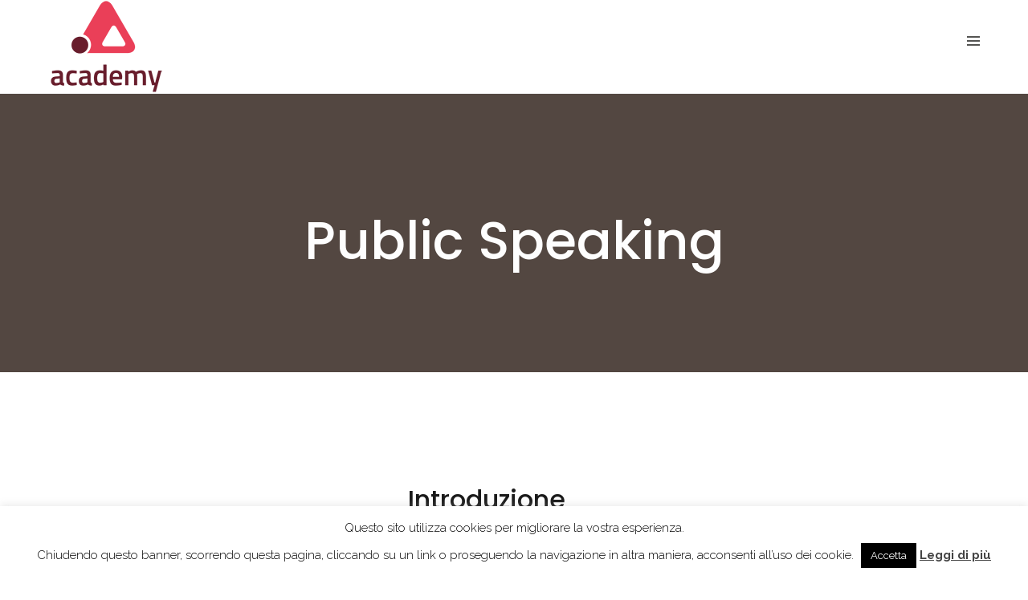

--- FILE ---
content_type: text/html; charset=UTF-8
request_url: https://www.omniasoftacademy.it/public-speaking/
body_size: 14517
content:
<!DOCTYPE html>
<html lang="it-IT">
<head>
	<meta charset="UTF-8">

	<link rel="profile" href="http://gmpg.org/xfn/11">
	
			<meta name="HandheldFriendly" content="True">
			<meta name="MobileOptimized" content="320">
			<meta name="viewport" content="width=device-width, height=device-height, initial-scale=1.0, minimum-scale=1.0"/>

		<link rel="shortcut icon" href="https://www.omniasoftacademy.it/wp-content/uploads/2022/01/Logo_ACADEMY_web.png">	<link rel="pingback" href="https://www.omniasoftacademy.it/xmlrpc.php">

	<title>Public Speaking &#8211; Omniasoft Academy</title>
<meta name='robots' content='max-image-preview:large' />
<link rel='dns-prefetch' href='//fonts.googleapis.com' />
<link rel="alternate" type="application/rss+xml" title="Omniasoft Academy &raquo; Feed" href="https://www.omniasoftacademy.it/feed/" />
<link rel="alternate" type="application/rss+xml" title="Omniasoft Academy &raquo; Feed dei commenti" href="https://www.omniasoftacademy.it/comments/feed/" />
<link rel="alternate" title="oEmbed (JSON)" type="application/json+oembed" href="https://www.omniasoftacademy.it/wp-json/oembed/1.0/embed?url=https%3A%2F%2Fwww.omniasoftacademy.it%2Fpublic-speaking%2F" />
<link rel="alternate" title="oEmbed (XML)" type="text/xml+oembed" href="https://www.omniasoftacademy.it/wp-json/oembed/1.0/embed?url=https%3A%2F%2Fwww.omniasoftacademy.it%2Fpublic-speaking%2F&#038;format=xml" />
<style id='wp-img-auto-sizes-contain-inline-css' type='text/css'>
img:is([sizes=auto i],[sizes^="auto," i]){contain-intrinsic-size:3000px 1500px}
/*# sourceURL=wp-img-auto-sizes-contain-inline-css */
</style>
<style id='wp-emoji-styles-inline-css' type='text/css'>

	img.wp-smiley, img.emoji {
		display: inline !important;
		border: none !important;
		box-shadow: none !important;
		height: 1em !important;
		width: 1em !important;
		margin: 0 0.07em !important;
		vertical-align: -0.1em !important;
		background: none !important;
		padding: 0 !important;
	}
/*# sourceURL=wp-emoji-styles-inline-css */
</style>
<style id='wp-block-library-inline-css' type='text/css'>
:root{--wp-block-synced-color:#7a00df;--wp-block-synced-color--rgb:122,0,223;--wp-bound-block-color:var(--wp-block-synced-color);--wp-editor-canvas-background:#ddd;--wp-admin-theme-color:#007cba;--wp-admin-theme-color--rgb:0,124,186;--wp-admin-theme-color-darker-10:#006ba1;--wp-admin-theme-color-darker-10--rgb:0,107,160.5;--wp-admin-theme-color-darker-20:#005a87;--wp-admin-theme-color-darker-20--rgb:0,90,135;--wp-admin-border-width-focus:2px}@media (min-resolution:192dpi){:root{--wp-admin-border-width-focus:1.5px}}.wp-element-button{cursor:pointer}:root .has-very-light-gray-background-color{background-color:#eee}:root .has-very-dark-gray-background-color{background-color:#313131}:root .has-very-light-gray-color{color:#eee}:root .has-very-dark-gray-color{color:#313131}:root .has-vivid-green-cyan-to-vivid-cyan-blue-gradient-background{background:linear-gradient(135deg,#00d084,#0693e3)}:root .has-purple-crush-gradient-background{background:linear-gradient(135deg,#34e2e4,#4721fb 50%,#ab1dfe)}:root .has-hazy-dawn-gradient-background{background:linear-gradient(135deg,#faaca8,#dad0ec)}:root .has-subdued-olive-gradient-background{background:linear-gradient(135deg,#fafae1,#67a671)}:root .has-atomic-cream-gradient-background{background:linear-gradient(135deg,#fdd79a,#004a59)}:root .has-nightshade-gradient-background{background:linear-gradient(135deg,#330968,#31cdcf)}:root .has-midnight-gradient-background{background:linear-gradient(135deg,#020381,#2874fc)}:root{--wp--preset--font-size--normal:16px;--wp--preset--font-size--huge:42px}.has-regular-font-size{font-size:1em}.has-larger-font-size{font-size:2.625em}.has-normal-font-size{font-size:var(--wp--preset--font-size--normal)}.has-huge-font-size{font-size:var(--wp--preset--font-size--huge)}.has-text-align-center{text-align:center}.has-text-align-left{text-align:left}.has-text-align-right{text-align:right}.has-fit-text{white-space:nowrap!important}#end-resizable-editor-section{display:none}.aligncenter{clear:both}.items-justified-left{justify-content:flex-start}.items-justified-center{justify-content:center}.items-justified-right{justify-content:flex-end}.items-justified-space-between{justify-content:space-between}.screen-reader-text{border:0;clip-path:inset(50%);height:1px;margin:-1px;overflow:hidden;padding:0;position:absolute;width:1px;word-wrap:normal!important}.screen-reader-text:focus{background-color:#ddd;clip-path:none;color:#444;display:block;font-size:1em;height:auto;left:5px;line-height:normal;padding:15px 23px 14px;text-decoration:none;top:5px;width:auto;z-index:100000}html :where(.has-border-color){border-style:solid}html :where([style*=border-top-color]){border-top-style:solid}html :where([style*=border-right-color]){border-right-style:solid}html :where([style*=border-bottom-color]){border-bottom-style:solid}html :where([style*=border-left-color]){border-left-style:solid}html :where([style*=border-width]){border-style:solid}html :where([style*=border-top-width]){border-top-style:solid}html :where([style*=border-right-width]){border-right-style:solid}html :where([style*=border-bottom-width]){border-bottom-style:solid}html :where([style*=border-left-width]){border-left-style:solid}html :where(img[class*=wp-image-]){height:auto;max-width:100%}:where(figure){margin:0 0 1em}html :where(.is-position-sticky){--wp-admin--admin-bar--position-offset:var(--wp-admin--admin-bar--height,0px)}@media screen and (max-width:600px){html :where(.is-position-sticky){--wp-admin--admin-bar--position-offset:0px}}

/*# sourceURL=wp-block-library-inline-css */
</style><link rel='stylesheet' id='wc-blocks-style-css' href='https://www.omniasoftacademy.it/wp-content/plugins/woocommerce/assets/client/blocks/wc-blocks.css?ver=wc-8.8.6' type='text/css' media='all' />
<style id='global-styles-inline-css' type='text/css'>
:root{--wp--preset--aspect-ratio--square: 1;--wp--preset--aspect-ratio--4-3: 4/3;--wp--preset--aspect-ratio--3-4: 3/4;--wp--preset--aspect-ratio--3-2: 3/2;--wp--preset--aspect-ratio--2-3: 2/3;--wp--preset--aspect-ratio--16-9: 16/9;--wp--preset--aspect-ratio--9-16: 9/16;--wp--preset--color--black: #000000;--wp--preset--color--cyan-bluish-gray: #abb8c3;--wp--preset--color--white: #ffffff;--wp--preset--color--pale-pink: #f78da7;--wp--preset--color--vivid-red: #cf2e2e;--wp--preset--color--luminous-vivid-orange: #ff6900;--wp--preset--color--luminous-vivid-amber: #fcb900;--wp--preset--color--light-green-cyan: #7bdcb5;--wp--preset--color--vivid-green-cyan: #00d084;--wp--preset--color--pale-cyan-blue: #8ed1fc;--wp--preset--color--vivid-cyan-blue: #0693e3;--wp--preset--color--vivid-purple: #9b51e0;--wp--preset--gradient--vivid-cyan-blue-to-vivid-purple: linear-gradient(135deg,rgb(6,147,227) 0%,rgb(155,81,224) 100%);--wp--preset--gradient--light-green-cyan-to-vivid-green-cyan: linear-gradient(135deg,rgb(122,220,180) 0%,rgb(0,208,130) 100%);--wp--preset--gradient--luminous-vivid-amber-to-luminous-vivid-orange: linear-gradient(135deg,rgb(252,185,0) 0%,rgb(255,105,0) 100%);--wp--preset--gradient--luminous-vivid-orange-to-vivid-red: linear-gradient(135deg,rgb(255,105,0) 0%,rgb(207,46,46) 100%);--wp--preset--gradient--very-light-gray-to-cyan-bluish-gray: linear-gradient(135deg,rgb(238,238,238) 0%,rgb(169,184,195) 100%);--wp--preset--gradient--cool-to-warm-spectrum: linear-gradient(135deg,rgb(74,234,220) 0%,rgb(151,120,209) 20%,rgb(207,42,186) 40%,rgb(238,44,130) 60%,rgb(251,105,98) 80%,rgb(254,248,76) 100%);--wp--preset--gradient--blush-light-purple: linear-gradient(135deg,rgb(255,206,236) 0%,rgb(152,150,240) 100%);--wp--preset--gradient--blush-bordeaux: linear-gradient(135deg,rgb(254,205,165) 0%,rgb(254,45,45) 50%,rgb(107,0,62) 100%);--wp--preset--gradient--luminous-dusk: linear-gradient(135deg,rgb(255,203,112) 0%,rgb(199,81,192) 50%,rgb(65,88,208) 100%);--wp--preset--gradient--pale-ocean: linear-gradient(135deg,rgb(255,245,203) 0%,rgb(182,227,212) 50%,rgb(51,167,181) 100%);--wp--preset--gradient--electric-grass: linear-gradient(135deg,rgb(202,248,128) 0%,rgb(113,206,126) 100%);--wp--preset--gradient--midnight: linear-gradient(135deg,rgb(2,3,129) 0%,rgb(40,116,252) 100%);--wp--preset--font-size--small: 13px;--wp--preset--font-size--medium: 20px;--wp--preset--font-size--large: 36px;--wp--preset--font-size--x-large: 42px;--wp--preset--spacing--20: 0.44rem;--wp--preset--spacing--30: 0.67rem;--wp--preset--spacing--40: 1rem;--wp--preset--spacing--50: 1.5rem;--wp--preset--spacing--60: 2.25rem;--wp--preset--spacing--70: 3.38rem;--wp--preset--spacing--80: 5.06rem;--wp--preset--shadow--natural: 6px 6px 9px rgba(0, 0, 0, 0.2);--wp--preset--shadow--deep: 12px 12px 50px rgba(0, 0, 0, 0.4);--wp--preset--shadow--sharp: 6px 6px 0px rgba(0, 0, 0, 0.2);--wp--preset--shadow--outlined: 6px 6px 0px -3px rgb(255, 255, 255), 6px 6px rgb(0, 0, 0);--wp--preset--shadow--crisp: 6px 6px 0px rgb(0, 0, 0);}:where(.is-layout-flex){gap: 0.5em;}:where(.is-layout-grid){gap: 0.5em;}body .is-layout-flex{display: flex;}.is-layout-flex{flex-wrap: wrap;align-items: center;}.is-layout-flex > :is(*, div){margin: 0;}body .is-layout-grid{display: grid;}.is-layout-grid > :is(*, div){margin: 0;}:where(.wp-block-columns.is-layout-flex){gap: 2em;}:where(.wp-block-columns.is-layout-grid){gap: 2em;}:where(.wp-block-post-template.is-layout-flex){gap: 1.25em;}:where(.wp-block-post-template.is-layout-grid){gap: 1.25em;}.has-black-color{color: var(--wp--preset--color--black) !important;}.has-cyan-bluish-gray-color{color: var(--wp--preset--color--cyan-bluish-gray) !important;}.has-white-color{color: var(--wp--preset--color--white) !important;}.has-pale-pink-color{color: var(--wp--preset--color--pale-pink) !important;}.has-vivid-red-color{color: var(--wp--preset--color--vivid-red) !important;}.has-luminous-vivid-orange-color{color: var(--wp--preset--color--luminous-vivid-orange) !important;}.has-luminous-vivid-amber-color{color: var(--wp--preset--color--luminous-vivid-amber) !important;}.has-light-green-cyan-color{color: var(--wp--preset--color--light-green-cyan) !important;}.has-vivid-green-cyan-color{color: var(--wp--preset--color--vivid-green-cyan) !important;}.has-pale-cyan-blue-color{color: var(--wp--preset--color--pale-cyan-blue) !important;}.has-vivid-cyan-blue-color{color: var(--wp--preset--color--vivid-cyan-blue) !important;}.has-vivid-purple-color{color: var(--wp--preset--color--vivid-purple) !important;}.has-black-background-color{background-color: var(--wp--preset--color--black) !important;}.has-cyan-bluish-gray-background-color{background-color: var(--wp--preset--color--cyan-bluish-gray) !important;}.has-white-background-color{background-color: var(--wp--preset--color--white) !important;}.has-pale-pink-background-color{background-color: var(--wp--preset--color--pale-pink) !important;}.has-vivid-red-background-color{background-color: var(--wp--preset--color--vivid-red) !important;}.has-luminous-vivid-orange-background-color{background-color: var(--wp--preset--color--luminous-vivid-orange) !important;}.has-luminous-vivid-amber-background-color{background-color: var(--wp--preset--color--luminous-vivid-amber) !important;}.has-light-green-cyan-background-color{background-color: var(--wp--preset--color--light-green-cyan) !important;}.has-vivid-green-cyan-background-color{background-color: var(--wp--preset--color--vivid-green-cyan) !important;}.has-pale-cyan-blue-background-color{background-color: var(--wp--preset--color--pale-cyan-blue) !important;}.has-vivid-cyan-blue-background-color{background-color: var(--wp--preset--color--vivid-cyan-blue) !important;}.has-vivid-purple-background-color{background-color: var(--wp--preset--color--vivid-purple) !important;}.has-black-border-color{border-color: var(--wp--preset--color--black) !important;}.has-cyan-bluish-gray-border-color{border-color: var(--wp--preset--color--cyan-bluish-gray) !important;}.has-white-border-color{border-color: var(--wp--preset--color--white) !important;}.has-pale-pink-border-color{border-color: var(--wp--preset--color--pale-pink) !important;}.has-vivid-red-border-color{border-color: var(--wp--preset--color--vivid-red) !important;}.has-luminous-vivid-orange-border-color{border-color: var(--wp--preset--color--luminous-vivid-orange) !important;}.has-luminous-vivid-amber-border-color{border-color: var(--wp--preset--color--luminous-vivid-amber) !important;}.has-light-green-cyan-border-color{border-color: var(--wp--preset--color--light-green-cyan) !important;}.has-vivid-green-cyan-border-color{border-color: var(--wp--preset--color--vivid-green-cyan) !important;}.has-pale-cyan-blue-border-color{border-color: var(--wp--preset--color--pale-cyan-blue) !important;}.has-vivid-cyan-blue-border-color{border-color: var(--wp--preset--color--vivid-cyan-blue) !important;}.has-vivid-purple-border-color{border-color: var(--wp--preset--color--vivid-purple) !important;}.has-vivid-cyan-blue-to-vivid-purple-gradient-background{background: var(--wp--preset--gradient--vivid-cyan-blue-to-vivid-purple) !important;}.has-light-green-cyan-to-vivid-green-cyan-gradient-background{background: var(--wp--preset--gradient--light-green-cyan-to-vivid-green-cyan) !important;}.has-luminous-vivid-amber-to-luminous-vivid-orange-gradient-background{background: var(--wp--preset--gradient--luminous-vivid-amber-to-luminous-vivid-orange) !important;}.has-luminous-vivid-orange-to-vivid-red-gradient-background{background: var(--wp--preset--gradient--luminous-vivid-orange-to-vivid-red) !important;}.has-very-light-gray-to-cyan-bluish-gray-gradient-background{background: var(--wp--preset--gradient--very-light-gray-to-cyan-bluish-gray) !important;}.has-cool-to-warm-spectrum-gradient-background{background: var(--wp--preset--gradient--cool-to-warm-spectrum) !important;}.has-blush-light-purple-gradient-background{background: var(--wp--preset--gradient--blush-light-purple) !important;}.has-blush-bordeaux-gradient-background{background: var(--wp--preset--gradient--blush-bordeaux) !important;}.has-luminous-dusk-gradient-background{background: var(--wp--preset--gradient--luminous-dusk) !important;}.has-pale-ocean-gradient-background{background: var(--wp--preset--gradient--pale-ocean) !important;}.has-electric-grass-gradient-background{background: var(--wp--preset--gradient--electric-grass) !important;}.has-midnight-gradient-background{background: var(--wp--preset--gradient--midnight) !important;}.has-small-font-size{font-size: var(--wp--preset--font-size--small) !important;}.has-medium-font-size{font-size: var(--wp--preset--font-size--medium) !important;}.has-large-font-size{font-size: var(--wp--preset--font-size--large) !important;}.has-x-large-font-size{font-size: var(--wp--preset--font-size--x-large) !important;}
/*# sourceURL=global-styles-inline-css */
</style>

<style id='classic-theme-styles-inline-css' type='text/css'>
/*! This file is auto-generated */
.wp-block-button__link{color:#fff;background-color:#32373c;border-radius:9999px;box-shadow:none;text-decoration:none;padding:calc(.667em + 2px) calc(1.333em + 2px);font-size:1.125em}.wp-block-file__button{background:#32373c;color:#fff;text-decoration:none}
/*# sourceURL=/wp-includes/css/classic-themes.min.css */
</style>
<link rel='stylesheet' id='contact-form-7-css' href='https://www.omniasoftacademy.it/wp-content/plugins/contact-form-7/includes/css/styles.css?ver=5.9.3' type='text/css' media='all' />
<link rel='stylesheet' id='cookie-law-info-css' href='https://www.omniasoftacademy.it/wp-content/plugins/cookie-law-info/legacy/public/css/cookie-law-info-public.css?ver=3.2.2' type='text/css' media='all' />
<link rel='stylesheet' id='cookie-law-info-gdpr-css' href='https://www.omniasoftacademy.it/wp-content/plugins/cookie-law-info/legacy/public/css/cookie-law-info-gdpr.css?ver=3.2.2' type='text/css' media='all' />
<link rel='stylesheet' id='rs-plugin-settings-css' href='https://www.omniasoftacademy.it/wp-content/plugins/revslider/public/assets/css/rs6.css?ver=6.2.22' type='text/css' media='all' />
<style id='rs-plugin-settings-inline-css' type='text/css'>
#rs-demo-id {}
/*# sourceURL=rs-plugin-settings-inline-css */
</style>
<style id='woocommerce-inline-inline-css' type='text/css'>
.woocommerce form .form-row .required { visibility: visible; }
/*# sourceURL=woocommerce-inline-inline-css */
</style>
<link rel='stylesheet' id='composer-fonts-css' href='https://www.omniasoftacademy.it/wp-content/themes/composer/_css/pix-icons.css?ver=3.4.2' type='text/css' media='all' />
<link rel='stylesheet' id='bootstrap-css' href='https://www.omniasoftacademy.it/wp-content/themes/composer/_css/bootstrap.min.css?ver=3.1.1' type='text/css' media='all' />
<link rel='stylesheet' id='composer-animate-stylesheet-css' href='https://www.omniasoftacademy.it/wp-content/themes/composer/_css/animate.min.css?ver=3.4.2' type='text/css' media='all' />
<link rel='stylesheet' id='composer-stylesheet-css' href='https://www.omniasoftacademy.it/wp-content/themes/composer/_css/main.css?ver=3.4.2' type='text/css' media='all' />
<link rel='stylesheet' id='bbpress-css' href='https://www.omniasoftacademy.it/wp-content/themes/composer/_css/bbpress.css?ver=1.0' type='text/css' media='all' />
<link rel='stylesheet' id='composer-plugins-stylesheet-css' href='https://www.omniasoftacademy.it/wp-content/themes/composer/_css/plugins.css?ver=3.4.2' type='text/css' media='all' />
<link rel='stylesheet' id='composer-woo-stylesheet-css' href='https://www.omniasoftacademy.it/wp-content/themes/composer/_css/woo.css?ver=3.4.2' type='text/css' media='all' />
<link rel='stylesheet' id='composer-custom-css-css' href='https://www.omniasoftacademy.it/wp-content/uploads/composer/custom.css?ver=1768984979' type='text/css' media='all' />
<link rel='stylesheet' id='composer-responsive-stylesheet-css' href='https://www.omniasoftacademy.it/wp-content/themes/composer/_css/responsive.css?ver=3.4.2' type='text/css' media='all' />
<style id='composer-responsive-stylesheet-inline-css' type='text/css'>
#sub-header, .composer-header-dark #sub-header {
            
        }
        #sub-header .sub-banner-title, .banner-header .sub-banner-title, .breadcrumb li a, .breadcrumb li span, #sub-header .current {
            
        }
        #sub-header .pattern {
            
        }
        body, #wrapper {
            background-color:#ffffff;
        }
        #wrapper {
            background-color:#ffffff !important;
        }
/*# sourceURL=composer-responsive-stylesheet-inline-css */
</style>
<link rel='stylesheet' id='pix_theme_fonts-css' href='//fonts.googleapis.com/css?family=Raleway%3A300%2C400%2C400italic%2C700%2C700italic%7CPoppins%3A300%2C400%2C500%2C600%2C700%7CPoppins%3A700%7CPoppins%3A700%7CPoppins%3A700%7CPoppins%3A700%7CPoppins%3A700%7CPoppins%3A700%7CPoppins%3A100%7CPoppins%3A100%7CPoppins%3A700%7CPoppins%3A100%7CPoppins%3A700%7CPoppins%3A100%7CPoppins%3A700%7CPoppins%3A700%7CPoppins%3A700%7CPoppins%3A700%7CPoppins%3A100%7CPoppins%3A700%7CPoppins%3A700%7CPoppins%3A100%7CPoppins%3A700%7CPoppins%3A600%7CPoppins%3A900%7CPoppins%3A700%7CPoppins%3A100%7CPoppins%3A700%26subset%3Dlatin&#038;ver=1.0.0' type='text/css' media='all' />
<link rel='stylesheet' id='js_composer_front-css' href='https://www.omniasoftacademy.it/wp-content/plugins/js_composer/assets/css/js_composer.min.css?ver=6.3.0' type='text/css' media='all' />
<link rel='stylesheet' id='bsf-Defaults-css' href='https://www.omniasoftacademy.it/wp-content/uploads/smile_fonts/Defaults/Defaults.css?ver=3.19.6' type='text/css' media='all' />
<link rel='stylesheet' id='ultimate-style-css' href='https://www.omniasoftacademy.it/wp-content/plugins/Ultimate_VC_Addons/assets/min-css/style.min.css?ver=3.19.6' type='text/css' media='all' />
<script type="text/javascript" src="https://www.omniasoftacademy.it/wp-includes/js/jquery/jquery.min.js?ver=3.7.1" id="jquery-core-js"></script>
<script type="text/javascript" src="https://www.omniasoftacademy.it/wp-includes/js/jquery/jquery-migrate.min.js?ver=3.4.1" id="jquery-migrate-js"></script>
<script type="text/javascript" id="cookie-law-info-js-extra">
/* <![CDATA[ */
var Cli_Data = {"nn_cookie_ids":[],"cookielist":[],"non_necessary_cookies":[],"ccpaEnabled":"","ccpaRegionBased":"","ccpaBarEnabled":"","strictlyEnabled":["necessary","obligatoire"],"ccpaType":"gdpr","js_blocking":"","custom_integration":"","triggerDomRefresh":"","secure_cookies":""};
var cli_cookiebar_settings = {"animate_speed_hide":"500","animate_speed_show":"500","background":"#fff","border":"#444","border_on":"","button_1_button_colour":"#000","button_1_button_hover":"#000000","button_1_link_colour":"#fff","button_1_as_button":"1","button_1_new_win":"","button_2_button_colour":"#333","button_2_button_hover":"#292929","button_2_link_colour":"#444","button_2_as_button":"","button_2_hidebar":"","button_3_button_colour":"#000","button_3_button_hover":"#000000","button_3_link_colour":"#fff","button_3_as_button":"1","button_3_new_win":"","button_4_button_colour":"#000","button_4_button_hover":"#000000","button_4_link_colour":"#62a329","button_4_as_button":"","button_7_button_colour":"#61a229","button_7_button_hover":"#4e8221","button_7_link_colour":"#fff","button_7_as_button":"1","button_7_new_win":"","font_family":"inherit","header_fix":"","notify_animate_hide":"1","notify_animate_show":"","notify_div_id":"#cookie-law-info-bar","notify_position_horizontal":"right","notify_position_vertical":"bottom","scroll_close":"","scroll_close_reload":"","accept_close_reload":"","reject_close_reload":"","showagain_tab":"1","showagain_background":"#fff","showagain_border":"#000","showagain_div_id":"#cookie-law-info-again","showagain_x_position":"100px","text":"#000","show_once_yn":"","show_once":"10000","logging_on":"","as_popup":"","popup_overlay":"1","bar_heading_text":"","cookie_bar_as":"banner","popup_showagain_position":"bottom-right","widget_position":"left"};
var log_object = {"ajax_url":"https://www.omniasoftacademy.it/wp-admin/admin-ajax.php"};
//# sourceURL=cookie-law-info-js-extra
/* ]]> */
</script>
<script type="text/javascript" src="https://www.omniasoftacademy.it/wp-content/plugins/cookie-law-info/legacy/public/js/cookie-law-info-public.js?ver=3.2.2" id="cookie-law-info-js"></script>
<script type="text/javascript" src="https://www.omniasoftacademy.it/wp-content/plugins/revslider/public/assets/js/rbtools.min.js?ver=6.2.22" id="tp-tools-js"></script>
<script type="text/javascript" src="https://www.omniasoftacademy.it/wp-content/plugins/revslider/public/assets/js/rs6.min.js?ver=6.2.22" id="revmin-js"></script>
<script type="text/javascript" src="https://www.omniasoftacademy.it/wp-content/plugins/woocommerce/assets/js/jquery-blockui/jquery.blockUI.min.js?ver=2.7.0-wc.8.8.6" id="jquery-blockui-js" data-wp-strategy="defer"></script>
<script type="text/javascript" id="wc-add-to-cart-js-extra">
/* <![CDATA[ */
var wc_add_to_cart_params = {"ajax_url":"/wp-admin/admin-ajax.php","wc_ajax_url":"/?wc-ajax=%%endpoint%%","i18n_view_cart":"View cart","cart_url":"https://www.omniasoftacademy.it","is_cart":"","cart_redirect_after_add":"no"};
//# sourceURL=wc-add-to-cart-js-extra
/* ]]> */
</script>
<script type="text/javascript" src="https://www.omniasoftacademy.it/wp-content/plugins/woocommerce/assets/js/frontend/add-to-cart.min.js?ver=8.8.6" id="wc-add-to-cart-js" data-wp-strategy="defer"></script>
<script type="text/javascript" src="https://www.omniasoftacademy.it/wp-content/plugins/woocommerce/assets/js/js-cookie/js.cookie.min.js?ver=2.1.4-wc.8.8.6" id="js-cookie-js" defer="defer" data-wp-strategy="defer"></script>
<script type="text/javascript" id="woocommerce-js-extra">
/* <![CDATA[ */
var woocommerce_params = {"ajax_url":"/wp-admin/admin-ajax.php","wc_ajax_url":"/?wc-ajax=%%endpoint%%"};
//# sourceURL=woocommerce-js-extra
/* ]]> */
</script>
<script type="text/javascript" src="https://www.omniasoftacademy.it/wp-content/plugins/woocommerce/assets/js/frontend/woocommerce.min.js?ver=8.8.6" id="woocommerce-js" defer="defer" data-wp-strategy="defer"></script>
<script type="text/javascript" src="https://www.omniasoftacademy.it/wp-content/plugins/js_composer/assets/js/vendors/woocommerce-add-to-cart.js?ver=6.3.0" id="vc_woocommerce-add-to-cart-js-js"></script>
<script type="text/javascript" src="https://www.omniasoftacademy.it/wp-content/themes/composer/_js/libs/modernizr.custom.min.js?ver=2.5.3" id="modernizr-js"></script>
<script type="text/javascript" src="https://www.omniasoftacademy.it/wp-content/plugins/Ultimate_VC_Addons/assets/min-js/ultimate-params.min.js?ver=3.19.6" id="ultimate-vc-params-js"></script>
<link rel="https://api.w.org/" href="https://www.omniasoftacademy.it/wp-json/" /><link rel="alternate" title="JSON" type="application/json" href="https://www.omniasoftacademy.it/wp-json/wp/v2/pages/12736" /><link rel="EditURI" type="application/rsd+xml" title="RSD" href="https://www.omniasoftacademy.it/xmlrpc.php?rsd" />
<meta name="generator" content="WordPress 6.9" />
<meta name="generator" content="WooCommerce 8.8.6" />
<link rel="canonical" href="https://www.omniasoftacademy.it/public-speaking/" />
<link rel='shortlink' href='https://www.omniasoftacademy.it/?p=12736' />
	<noscript><style>.woocommerce-product-gallery{ opacity: 1 !important; }</style></noscript>
	<style type="text/css">.recentcomments a{display:inline !important;padding:0 !important;margin:0 !important;}</style><meta name="generator" content="Powered by WPBakery Page Builder - drag and drop page builder for WordPress."/>
<meta name="generator" content="Powered by Slider Revolution 6.2.22 - responsive, Mobile-Friendly Slider Plugin for WordPress with comfortable drag and drop interface." />
<script type="text/javascript">function setREVStartSize(e){
			//window.requestAnimationFrame(function() {				 
				window.RSIW = window.RSIW===undefined ? window.innerWidth : window.RSIW;	
				window.RSIH = window.RSIH===undefined ? window.innerHeight : window.RSIH;	
				try {								
					var pw = document.getElementById(e.c).parentNode.offsetWidth,
						newh;
					pw = pw===0 || isNaN(pw) ? window.RSIW : pw;
					e.tabw = e.tabw===undefined ? 0 : parseInt(e.tabw);
					e.thumbw = e.thumbw===undefined ? 0 : parseInt(e.thumbw);
					e.tabh = e.tabh===undefined ? 0 : parseInt(e.tabh);
					e.thumbh = e.thumbh===undefined ? 0 : parseInt(e.thumbh);
					e.tabhide = e.tabhide===undefined ? 0 : parseInt(e.tabhide);
					e.thumbhide = e.thumbhide===undefined ? 0 : parseInt(e.thumbhide);
					e.mh = e.mh===undefined || e.mh=="" || e.mh==="auto" ? 0 : parseInt(e.mh,0);		
					if(e.layout==="fullscreen" || e.l==="fullscreen") 						
						newh = Math.max(e.mh,window.RSIH);					
					else{					
						e.gw = Array.isArray(e.gw) ? e.gw : [e.gw];
						for (var i in e.rl) if (e.gw[i]===undefined || e.gw[i]===0) e.gw[i] = e.gw[i-1];					
						e.gh = e.el===undefined || e.el==="" || (Array.isArray(e.el) && e.el.length==0)? e.gh : e.el;
						e.gh = Array.isArray(e.gh) ? e.gh : [e.gh];
						for (var i in e.rl) if (e.gh[i]===undefined || e.gh[i]===0) e.gh[i] = e.gh[i-1];
											
						var nl = new Array(e.rl.length),
							ix = 0,						
							sl;					
						e.tabw = e.tabhide>=pw ? 0 : e.tabw;
						e.thumbw = e.thumbhide>=pw ? 0 : e.thumbw;
						e.tabh = e.tabhide>=pw ? 0 : e.tabh;
						e.thumbh = e.thumbhide>=pw ? 0 : e.thumbh;					
						for (var i in e.rl) nl[i] = e.rl[i]<window.RSIW ? 0 : e.rl[i];
						sl = nl[0];									
						for (var i in nl) if (sl>nl[i] && nl[i]>0) { sl = nl[i]; ix=i;}															
						var m = pw>(e.gw[ix]+e.tabw+e.thumbw) ? 1 : (pw-(e.tabw+e.thumbw)) / (e.gw[ix]);					
						newh =  (e.gh[ix] * m) + (e.tabh + e.thumbh);
					}				
					if(window.rs_init_css===undefined) window.rs_init_css = document.head.appendChild(document.createElement("style"));					
					document.getElementById(e.c).height = newh+"px";
					window.rs_init_css.innerHTML += "#"+e.c+"_wrapper { height: "+newh+"px }";				
				} catch(e){
					console.log("Failure at Presize of Slider:" + e)
				}					   
			//});
		  };</script>
<style type="text/css" data-type="vc_shortcodes-custom-css">.vc_custom_1536944140290{background-color: #534741 !important;background-position: center !important;background-repeat: no-repeat !important;background-size: cover !important;}.vc_custom_1479806218698{background-color: #f2f2f2 !important;}.vc_custom_1536944156352{padding-top: 65px !important;background-color: #a1bce2 !important;}.vc_custom_1479908253063{padding-right: 7% !important;}.vc_custom_1479908253063{padding-right: 7% !important;}.vc_custom_1479806863316{padding-top: 0px !important;}.vc_custom_1479295128490{padding-top: 0px !important;padding-bottom: 0px !important;}</style><noscript><style> .wpb_animate_when_almost_visible { opacity: 1; }</style></noscript>

<!-- Google Tag Manager -->
<script>(function(w,d,s,l,i){w[l]=w[l]||[];w[l].push({'gtm.start':
new Date().getTime(),event:'gtm.js'});var f=d.getElementsByTagName(s)[0],
j=d.createElement(s),dl=l!='dataLayer'?'&l='+l:'';j.async=true;j.src=
'https://www.googletagmanager.com/gtm.js?id='+i+dl;f.parentNode.insertBefore(j,f);
})(window,document,'script','dataLayer','GTM-WVC9WBF');</script>
<!-- End Google Tag Manager -->


<link rel='stylesheet' id='ult-background-style-css' href='https://www.omniasoftacademy.it/wp-content/plugins/Ultimate_VC_Addons/assets/min-css/background-style.min.css?ver=3.19.6' type='text/css' media='all' />
</head>


	<body class="wp-singular page-template-default page page-id-12736 wp-theme-composer theme-composer woocommerce-no-js composer-wide full-header wpb-js-composer js-comp-ver-6.3.0 vc_responsive">
		<!-- Google Tag Manager (noscript) -->
<noscript><iframe src="https://www.googletagmanager.com/ns.html?id=GTM-WVC9WBF"
height="0" width="0" style="display:none;visibility:hidden"></iframe></noscript>
<!-- End Google Tag Manager (noscript) -->
		
		<div class="mobile-menu-nav  menu-dark "><div class="mobile-menu-inner"></div></div>
		
		<div id="content-pusher">

		<p id="back-top" class=" hide-on-mobile"><a href="#top"><span class="pixicon-arrow-angle-up"></span></a></p>				<div class="header-wrap nav-border nav-border-bottom">

					<div class="header-con sticky-light  pix-sticky-header pix-sticky-header-scroll-up menu-header-10 menu-dark ">

						
<header class="header" role="banner" itemscope itemtype="http://schema.org/WPHeader">

	<div class="container">

		<div id="inner-header" class="wrap clearfix">

			<div id="logo"><a href="https://www.omniasoftacademy.it/" class="mobile-logo-yes" rel="home" itemprop="url"><img src="https://www.omniasoftacademy.it/wp-content/uploads/2022/01/Logo_ACADEMY_web.png" data-rjs="https://www.omniasoftacademy.it/wp-content/uploads/2022/01/Logo_ACADEMY_web.png" alt="Omniasoft Academy" class="dark-logo"><img src="https://www.omniasoftacademy.it/wp-content/uploads/2022/01/Logo_ACADEMY_web.png" data-rjs="https://www.omniasoftacademy.it/wp-content/uploads/2022/01/Logo_ACADEMY_web.png" alt="Omniasoft Academy" class="light-logo"><img src="https://www.omniasoftacademy.it/wp-content/uploads/2022/01/Logo_ACADEMY_web.png" alt="Omniasoft Academy" class="mobile-res-logo"></a></div>
							<div id="overlay-menu-wrap">
					<div class="menu-trigger">
						<span class="overlay-menu">menu</span>
					</div>
				</div>

				<div class="overlay overlay-effect">
					<div class="overlay-inner-wrap">
						<div class="overlay-inner">
							<button type="button" class="overlay-close"><i class="xicon pixicon-arrows-remove"></i></button>
							<nav class="main-nav" role="navigation">
								<ul id="menu-main" class="menu clearfix"><li id="menu-item-12988" class="menu-item menu-item-type-post_type menu-item-object-page menu-item-12988 pix-submenu external current-menu-item"><a href="https://www.omniasoftacademy.it/lim-tablet/" data-scroll="true" class="external">Lim + Tablet</a><span class="pix-dropdown-arrow"></span></li>
<li id="menu-item-12987" class="menu-item menu-item-type-post_type menu-item-object-page menu-item-12987 pix-submenu external current-menu-item"><a href="https://www.omniasoftacademy.it/7-moduli-user/" data-scroll="true" class="external">7 Moduli User</a><span class="pix-dropdown-arrow"></span></li>
<li id="menu-item-12986" class="menu-item menu-item-type-post_type menu-item-object-page menu-item-12986 pix-submenu external current-menu-item"><a href="https://www.omniasoftacademy.it/personale-ata/" data-scroll="true" class="external">Personale ATA</a><span class="pix-dropdown-arrow"></span></li>
<li id="menu-item-12985" class="menu-item menu-item-type-post_type menu-item-object-page menu-item-12985 pix-submenu external current-menu-item"><a href="https://www.omniasoftacademy.it/protagonista-della-scuola-digitale/" data-scroll="true" class="external">Protagonista Della Scuola Digitale</a><span class="pix-dropdown-arrow"></span></li>
<li id="menu-item-12989" class="menu-item menu-item-type-post_type menu-item-object-page menu-item-12989 pix-submenu external current-menu-item"><a href="https://www.omniasoftacademy.it/dpo/" data-scroll="true" class="external">DPO</a><span class="pix-dropdown-arrow"></span></li>
<li id="menu-item-12990" class="menu-item menu-item-type-post_type menu-item-object-page menu-item-12990 pix-submenu external current-menu-item"><a href="https://www.omniasoftacademy.it/eipass-cad/" data-scroll="true" class="external">Eipass CAD</a><span class="pix-dropdown-arrow"></span></li>
<li id="menu-item-12991" class="menu-item menu-item-type-post_type menu-item-object-page menu-item-12991 pix-submenu external current-menu-item"><a href="https://www.omniasoftacademy.it/eipass-web/" data-scroll="true" class="external">Eipass WEB</a><span class="pix-dropdown-arrow"></span></li>
<li id="menu-item-12992" class="menu-item menu-item-type-post_type menu-item-object-page menu-item-12992 pix-submenu external current-menu-item"><a href="https://www.omniasoftacademy.it/eipass-teacher/" data-scroll="true" class="external">Eipass Teacher</a><span class="pix-dropdown-arrow"></span></li>
<li id="menu-item-12993" class="menu-item menu-item-type-post_type menu-item-object-page menu-item-12993 pix-submenu external current-menu-item"><a href="https://www.omniasoftacademy.it/it-security/" data-scroll="true" class="external">Eipass IT Security</a><span class="pix-dropdown-arrow"></span></li>
<li id="menu-item-12994" class="menu-item menu-item-type-post_type menu-item-object-page menu-item-12994 pix-submenu external current-menu-item"><a href="https://www.omniasoftacademy.it/eipass-progressive/" data-scroll="true" class="external">Eipass Progressive</a><span class="pix-dropdown-arrow"></span></li>
</ul>
															</nav>

						</div>
					</div>

				</div>
			
		</div>

	</div>

</header>					</div>

				</div>

				
		<div id="main-wrapper" class="clearfix" >
						<div id="wrapper" data-ajaxtransin="fadeInUp" data-ajaxtransout="fadeOutDown" data-preloadtrans="fadeInUp">
	<div id="primary" class="content-area">
		
		<main id="main" class="site-main">

				
				
					<div class="vc_row wpb_row vc_row-fluid light vc_custom_1536944140290 vc_row-has-fill amz-remove-margin"><div class="container"><div class="vc_row vc_row-fluid vc_row-has-fill"><div class="wpb_column vc_column_container vc_col-sm-12"><div class="vc_column-inner "><div class="wpb_wrapper"><div class=" size-sm alignCenter clearfix"><h1 class="main-title title normal-title size-sm alignCenter line-style1  pix-animate-cre" data-trans="fadeInUp"  data-duration=""  data-delay="0.3s" style="font-size: 65px; ">Public Speaking</h1></div></div></div></div></div></div></div><!-- Row Backgrounds --><div class="vc_row wpb_row vc_row-fluid vc_row-o-content-top vc_row-flex container"><div class="wpb_column vc_column_container vc_col-sm-12"><div class="vc_column-inner "><div class="wpb_wrapper"><div class="vc_row wpb_row vc_inner vc_row-fluid vc_row-o-equal-height vc_row-flex"><div class="wpb_column vc_column_container vc_col-sm-12"><div class="vc_column-inner vc_custom_1479908253063"><div class="wpb_wrapper"><div class=" size-sm alignCenter clearfix"><h1 class="main-title title sub-title-con normal-title size-sm alignCenter line-style1 "   style="font-size: 32px; ">Introduzione</h1><p class="sub-title  "   style="font-size:14px; ">Parlare in pubblico, gestire una presentazione, comunicare con efficacia durante una riunione, dimostrandosi a proprio agio davanti ai propri colleghi durante un meeting sono abilità indispensabili nella vita lavorativa quotidiana. Sono infatti doti che permettono di sviluppare leadership e autorevolezza, aiutando manager o professionisti a raggiungere i propri obiettivi e presentare i propri progetti. Il corso di public speaking fornisce gli strumenti per comunicare le proprie idee e farsi ascoltare, attraverso una metodologia che si basa su simulazioni continue, esercitazioni pratiche e l’uso della videoregistrazione.</p></div></div></div></div></div></div></div></div></div><div class="vc_row wpb_row vc_row-fluid vc_custom_1479806218698 vc_row-has-fill amz-remove-margin"><div class="container"><div class="vc_row vc_row-fluid vc_row-has-fill"><div class="wpb_column vc_column_container vc_col-sm-12"><div class="vc_column-inner "><div class="wpb_wrapper"><div class=" size-sm alignCenter clearfix"><h1 class="main-title title normal-title size-sm alignCenter line-style1 "   style="font-size: 32px; ">Programma</h1></div><div class="vc_empty_space"   style="height: 30px"><span class="vc_empty_space_inner"></span></div><div class="vc_row wpb_row vc_inner vc_row-fluid"><div class="wpb_column vc_column_container vc_col-sm-6"><div class="vc_column-inner"><div class="wpb_wrapper">
	<div class="wpb_text_column wpb_content_element " >
		<div class="wpb_wrapper">
			<p>Modulo 1:&#8221;Valutare le proprie capacità di comunicazione&#8221;</p>
<ol>
<li>Obiettivi personali di miglioramento</li>
<li>Aumento delle proprie capacità di attenzione e ascolto</li>
</ol>

		</div>
	</div>
</div></div></div><div class="wpb_column vc_column_container vc_col-sm-6"><div class="vc_column-inner"><div class="wpb_wrapper">
	<div class="wpb_text_column wpb_content_element " >
		<div class="wpb_wrapper">
			<p>Modulo 2: &#8220;Acquisire l&#8217;arte di parlare in pubblico&#8221;</p>
<ol>
<li>Principi fondamentali di comunicazione efficace</li>
<li>Regola ABC (accuratezza, brevità, chiarezza)</li>
<li>L’importanza della comunicazione non verbale</li>
</ol>

		</div>
	</div>
</div></div></div></div><div class="vc_row wpb_row vc_inner vc_row-fluid"><div class="wpb_column vc_column_container vc_col-sm-6"><div class="vc_column-inner"><div class="wpb_wrapper">
	<div class="wpb_text_column wpb_content_element " >
		<div class="wpb_wrapper">
			<p>Modulo 3: &#8220;Strategie di comunicazione nel public speaking&#8221;</p>
<ol>
<li>Gli elementi chiave: pubblico, obiettivi, contenuti, tempi, supporti visivi</li>
<li>Elaborare i temi da presentare per coinvolgere il proprio pubblico</li>
<li>Utilizzare le tracce necessarie per memorizzare il filo del discorso</li>
<li>Come ottenere l’attenzione dell’uditorio</li>
<li>Il potere delle parole per convincere la platea</li>
<li>Apprende le formule e l’uso del linguaggio persuasivo</li>
</ol>

		</div>
	</div>
</div></div></div><div class="wpb_column vc_column_container vc_col-sm-6"><div class="vc_column-inner"><div class="wpb_wrapper">
	<div class="wpb_text_column wpb_content_element " >
		<div class="wpb_wrapper">
			<p>Modulo 4: &#8220;Preparare, costruire, presentare un discorso&#8221;</p>
<ol>
<li>Avere ben presente il proprio obiettivo per sviluppare una struttura coerente</li>
<li>Identificare le strutture di presentazione</li>
<li>Trattare e sviluppare il soggetto</li>
<li>Mezzi pratici per ottenere l’effetto voluto</li>
<li>Utilizzo dei mezzi audiovisivi a supporto dell’obiettivo</li>
<li>Le regole d’oro per una presentazione di successo</li>
</ol>

		</div>
	</div>
</div></div></div></div><div class="vc_row wpb_row vc_inner vc_row-fluid"><div class="wpb_column vc_column_container vc_col-sm-6"><div class="vc_column-inner"><div class="wpb_wrapper">
	<div class="wpb_text_column wpb_content_element " >
		<div class="wpb_wrapper">
			<p>Modulo 5: &#8220;Essere incisivi e disinvolti per arrivare all&#8217;obiettivo&#8221;</p>
<ol>
<li>Iniziare, sviluppare e concludere un discorso</li>
<li>Tecniche della fase di apertura</li>
<li>Tecnica per una chiusura di successo</li>
<li>Strategie e tattiche per controllare un gruppo e rispondere alle domande</li>
<li>Come reagire a interruzioni e disturbi</li>
<li>La regola ARCEA per gestire le obiezioni</li>
</ol>

		</div>
	</div>
</div></div></div><div class="wpb_column vc_column_container vc_col-sm-6"><div class="vc_column-inner"><div class="wpb_wrapper">
	<div class="wpb_text_column wpb_content_element " >
		<div class="wpb_wrapper">
			<p>Modulo 6: &#8220;Preparare, costruire, presentare un discorso&#8221;</p>
<ol>
<li>Avere ben presente il proprio obiettivo per sviluppare una struttura coerente</li>
<li>Identificare le strutture di presentazione</li>
<li>Trattare e sviluppare il soggetto</li>
<li>Mezzi pratici per ottenere l’effetto voluto</li>
<li>Utilizzo dei mezzi audiovisivi a supporto dell’obiettivo</li>
<li>Le regole d’oro per una presentazione di successo</li>
</ol>

		</div>
	</div>
</div></div></div></div><div class="vc_row wpb_row vc_inner vc_row-fluid"><div class="wpb_column vc_column_container vc_col-sm-6"><div class="vc_column-inner"><div class="wpb_wrapper">
	<div class="wpb_text_column wpb_content_element " >
		<div class="wpb_wrapper">
			<p>Modulo 7: &#8220;Imparare a gestire l&#8217;ansia da prestazione&#8221;</p>
<ol>
<li>Gestire il nervosismo</li>
<li>Come mantenere un atteggiamento disinvolto e rilassato</li>
<li>L’uso del corpo per gestire lo stress</li>
<li>Entrare nello spirito mentale adeguato: la preparazione di se stessi</li>
</ol>

		</div>
	</div>
</div></div></div><div class="wpb_column vc_column_container vc_col-sm-6"><div class="vc_column-inner"><div class="wpb_wrapper">
	<div class="wpb_text_column wpb_content_element " >
		<div class="wpb_wrapper">
			<p>Modulo 8: &#8220;Gestire l&#8217;improvvisazione&#8221;</p>
<ol>
<li> Come affrontare i momenti di improvvisazione dando l’impressione di essere preparati</li>
<li> Come strutturare un discorso in pochi minuti</li>
<li> Come gestire i momenti di imprevisto</li>
</ol>

		</div>
	</div>
</div></div></div></div></div></div></div></div></div></div><div class="vc_row wpb_row vc_row-fluid vc_row-o-content-top vc_row-flex container"><div class="wpb_column vc_column_container vc_col-sm-12"><div class="vc_column-inner "><div class="wpb_wrapper"><div class="vc_row wpb_row vc_inner vc_row-fluid vc_row-o-equal-height vc_row-flex"><div class="wpb_column vc_column_container vc_col-sm-9"><div class="vc_column-inner vc_custom_1479908253063"><div class="wpb_wrapper">
	<div  class="wpb_single_image wpb_content_element vc_align_center">
		
		<figure class="wpb_wrapper vc_figure">
			<div class="vc_single_image-wrapper   vc_box_border_grey"><img fetchpriority="high" decoding="async" width="1920" height="1080" src="https://www.omniasoftacademy.it/wp-content/uploads/2018/09/public-speaking_jpg.jpg" class="vc_single_image-img attachment-full" alt="" srcset="https://www.omniasoftacademy.it/wp-content/uploads/2018/09/public-speaking_jpg.jpg 1920w, https://www.omniasoftacademy.it/wp-content/uploads/2018/09/public-speaking_jpg-300x169.jpg 300w, https://www.omniasoftacademy.it/wp-content/uploads/2018/09/public-speaking_jpg-768x432.jpg 768w, https://www.omniasoftacademy.it/wp-content/uploads/2018/09/public-speaking_jpg-1024x576.jpg 1024w, https://www.omniasoftacademy.it/wp-content/uploads/2018/09/public-speaking_jpg-600x338.jpg 600w" sizes="(max-width: 1920px) 100vw, 1920px" /></div>
		</figure>
	</div>
</div></div></div><div class="wpb_column vc_column_container vc_col-sm-3"><div class="vc_column-inner"><div class="wpb_wrapper"><div class=" size-sm clearfix"><h1 class="main-title title sub-title-con normal-title size-sm line-style1 "   style="font-size: 32px; ">Data inizio corso</h1><p class="sub-title  "   style="font-size:14px; ">11 Febbraio</p></div><div class=" size-sm clearfix"><h1 class="main-title title sub-title-con normal-title size-sm line-style1 "   style="font-size: 32px; ">Durata</h1><p class="sub-title  "   style="font-size:14px; ">Il corso ha una durata di 10 ore.</p></div><div class=" size-sm clearfix"><h1 class="main-title title sub-title-con normal-title size-sm line-style1 "   style="font-size: 32px; ">Prezzo</h1><p class="sub-title  "   style="font-size:14px; ">Il corso ha un prezzo di € 250 + IVA.</p></div></div></div></div></div></div></div></div></div><div class="vc_row wpb_row vc_row-fluid vc_custom_1536944156352 vc_row-has-fill amz-remove-margin"><div class="container"><div class="vc_row vc_row-fluid vc_row-has-fill"><div class="wpb_column vc_column_container vc_col-sm-12"><div class="vc_column-inner vc_custom_1479806863316"><div class="wpb_wrapper"><div class="vc_row wpb_row vc_inner vc_row-fluid vc_custom_1479295128490"><div class="wpb_column vc_column_container vc_col-sm-8"><div class="vc_column-inner"><div class="wpb_wrapper"><div class=" size-sm clearfix"><h1 class="main-title title normal-title size-sm line-style1 "   style="font-size: 32px; color: #ffffff; ">Informazioni e Iscrizione</h1></div>
<div class="wpcf7 no-js" id="wpcf7-f5-p12736-o1" lang="it-IT" dir="ltr">
<div class="screen-reader-response"><p role="status" aria-live="polite" aria-atomic="true"></p> <ul></ul></div>
<form action="/public-speaking/#wpcf7-f5-p12736-o1" method="post" class="wpcf7-form init" aria-label="Modulo di contatto" novalidate="novalidate" data-status="init">
<div style="display: none;">
<input type="hidden" name="_wpcf7" value="5" />
<input type="hidden" name="_wpcf7_version" value="5.9.3" />
<input type="hidden" name="_wpcf7_locale" value="it_IT" />
<input type="hidden" name="_wpcf7_unit_tag" value="wpcf7-f5-p12736-o1" />
<input type="hidden" name="_wpcf7_container_post" value="12736" />
<input type="hidden" name="_wpcf7_posted_data_hash" value="" />
</div>
<p><label>Nome*<br />
<span class="wpcf7-form-control-wrap" data-name="your-name"><input size="40" class="wpcf7-form-control wpcf7-text wpcf7-validates-as-required" aria-required="true" aria-invalid="false" value="" type="text" name="your-name" /></span> </label>
</p>
<p><label> Email*<br />
<span class="wpcf7-form-control-wrap" data-name="your-email"><input size="40" class="wpcf7-form-control wpcf7-email wpcf7-validates-as-required wpcf7-text wpcf7-validates-as-email" aria-required="true" aria-invalid="false" value="" type="email" name="your-email" /></span> </label>
</p>
<p><label> Telefono<br />
<span class="wpcf7-form-control-wrap" data-name="tel-744"><input size="40" class="wpcf7-form-control wpcf7-tel wpcf7-text wpcf7-validates-as-tel" aria-invalid="false" value="" type="tel" name="tel-744" /></span> </label>
</p>
<p><label> Richieste<br />
<span class="wpcf7-form-control-wrap" data-name="textarea-787"><textarea cols="40" rows="10" class="wpcf7-form-control wpcf7-textarea" aria-invalid="false" name="textarea-787"></textarea></span> </label>
</p>
<p><span class="wpcf7-form-control-wrap" data-name="acceptance-189"><span class="wpcf7-form-control wpcf7-acceptance"><span class="wpcf7-list-item"><input type="checkbox" name="acceptance-189" value="1" aria-invalid="false" /></span></span></span> Ho letto ed accetto l'informativa sulla privacy
</p>
<p><input class="wpcf7-form-control wpcf7-submit has-spinner" type="submit" value="Invia" />
</p><div class="wpcf7-response-output" aria-hidden="true"></div>
</form>
</div>
</div></div></div><div class="wpb_column vc_column_container vc_col-sm-2"><div class="vc_column-inner"><div class="wpb_wrapper"><div class=" size-md clearfix"><h2 class="main-title title sub-title-con normal-title size-md line-style1 "   style="font-size: 24px; color: #ffffff; ">Contattaci</h2><p class="sub-title  "   style="color:#ffffff; font-size:14px; ">331.28.48.548 - formazione@omniasoft.it</p></div><div class="social-full full-width-icon style2 center"><div class="social-icons"><a href="https://www.facebook.com/omniasoft.it" target="_blank" class="facebook"><i class="pixicon-facebook"></i></a><a href="https://www.instagram.com/omniasoft_group/" target="_blank" class="instagram"><i class="pixicon-instagram"></i></a></div></div></div></div></div><div class="wpb_column vc_column_container vc_col-sm-2"><div class="vc_column-inner"><div class="wpb_wrapper"><div class=" size-md clearfix"><h2 class="main-title title normal-title size-md line-style1 "   style="font-size: 20px; color: #ffffff; ">Scopri gli altri corsi</h2></div><div  class="vc_wp_custommenu wpb_content_element"><div class="widget widget_nav_menu"><div class="menu-work-menu-container"><ul id="menu-work-menu" class="menu"><li id="menu-item-12838" class="menu-item menu-item-type-post_type menu-item-object-page menu-item-12838 current-menu-item"><a href="https://www.omniasoftacademy.it/gdpr-privacy-2016/" data-scroll="true">GDPR Privacy 2016</a></li>
<li id="menu-item-12837" class="menu-item menu-item-type-post_type menu-item-object-page menu-item-12837 current-menu-item"><a href="https://www.omniasoftacademy.it/tecniche-di-vendita/" data-scroll="true">Tecniche di Vendita</a></li>
<li id="menu-item-12836" class="menu-item menu-item-type-post_type menu-item-object-page menu-item-12836 current-menu-item"><a href="https://www.omniasoftacademy.it/autocad-2d-3d-stampa-3d/" data-scroll="true">AutoCAD 2D – 3D &#038; Stampa 3D</a></li>
<li id="menu-item-12835" class="menu-item menu-item-type-post_type menu-item-object-page menu-item-12835 current-menu-item"><a href="https://www.omniasoftacademy.it/fatturazione-elettronica/" data-scroll="true">Fatturazione Elettronica</a></li>
<li id="menu-item-12827" class="menu-item menu-item-type-post_type menu-item-object-page menu-item-12827 current-menu-item"><a href="https://www.omniasoftacademy.it/marketing-pianificazione-e-strategia/" data-scroll="true">Marketing: pianificazione e strategia</a></li>
<li id="menu-item-12834" class="menu-item menu-item-type-post_type menu-item-object-page menu-item-12834 current-menu-item"><a href="https://www.omniasoftacademy.it/social-media-marketing/" data-scroll="true">Social Media Marketing</a></li>
<li id="menu-item-12833" class="menu-item menu-item-type-post_type menu-item-object-page menu-item-12833 current-menu-item"><a href="https://www.omniasoftacademy.it/ecdl-base/" data-scroll="true">ECDL Base</a></li>
<li id="menu-item-12832" class="menu-item menu-item-type-post_type menu-item-object-page current-menu-item page_item page-item-12736 current_page_item menu-item-12832 current-menu-item"><a href="https://www.omniasoftacademy.it/public-speaking/" aria-current="page" data-scroll="true">Public Speaking</a></li>
<li id="menu-item-12831" class="menu-item menu-item-type-post_type menu-item-object-page menu-item-12831 current-menu-item"><a href="https://www.omniasoftacademy.it/virtual-tour/" data-scroll="true">Virtual Tour</a></li>
<li id="menu-item-12829" class="menu-item menu-item-type-post_type menu-item-object-page menu-item-12829 current-menu-item"><a href="https://www.omniasoftacademy.it/grafica-pubblicitaria/" data-scroll="true">Grafica Pubblicitaria</a></li>
<li id="menu-item-12830" class="menu-item menu-item-type-post_type menu-item-object-page menu-item-12830 current-menu-item"><a href="https://www.omniasoftacademy.it/arduino/" data-scroll="true">Arduino</a></li>
<li id="menu-item-12828" class="menu-item menu-item-type-post_type menu-item-object-page menu-item-12828 current-menu-item"><a href="https://www.omniasoftacademy.it/fotografia-digitale/" data-scroll="true">Fotografia Digitale</a></li>
<li id="menu-item-12870" class="menu-item menu-item-type-post_type menu-item-object-page menu-item-12870 current-menu-item"><a href="https://www.omniasoftacademy.it/richiesta-informazioni/" data-scroll="true">Richiesta Informazioni</a></li>
</ul></div></div></div></div></div></div></div></div></div></div></div></div></div>

					
				

				
		</main><!-- #main -->
	</div><!-- #primary -->
	
		</div> <!-- End of Wrapper -->
	</div> <!-- End of Main Wrap -->

		<footer id="footer" class=" footer-dark ">
							<!-- Copyright -->
				<div class="footer-bottom">
					<div class="container">
						<div class="copyright row">

							<div class="col-md-12"><div class="header-elem"><p class="copyright-text">© 2018 Omniasoft sas - Partita IVA 01453920678 All Rights Reserved.</p></div></div>						</div>
					</div>
				</div>
			
			
		</footer>
	
		
</div>

<script type="speculationrules">
{"prefetch":[{"source":"document","where":{"and":[{"href_matches":"/*"},{"not":{"href_matches":["/wp-*.php","/wp-admin/*","/wp-content/uploads/*","/wp-content/*","/wp-content/plugins/*","/wp-content/themes/composer/*","/*\\?(.+)"]}},{"not":{"selector_matches":"a[rel~=\"nofollow\"]"}},{"not":{"selector_matches":".no-prefetch, .no-prefetch a"}}]},"eagerness":"conservative"}]}
</script>
<!--googleoff: all--><div id="cookie-law-info-bar" data-nosnippet="true"><span>Questo sito utilizza cookies per migliorare la vostra esperienza. <br />
Chiudendo questo banner, scorrendo questa pagina, cliccando su un link o proseguendo la navigazione in altra maniera, acconsenti all’uso dei cookie. <a role='button' data-cli_action="accept" id="cookie_action_close_header" class="medium cli-plugin-button cli-plugin-main-button cookie_action_close_header cli_action_button wt-cli-accept-btn">Accetta</a> <a href="http://www.omniasoftacademy.it/privacy-policy/" id="CONSTANT_OPEN_URL" target="_blank" class="cli-plugin-main-link">Leggi di più</a></span></div><div id="cookie-law-info-again" data-nosnippet="true"><span id="cookie_hdr_showagain">Privacy &amp; Cookies Policy</span></div><div class="cli-modal" data-nosnippet="true" id="cliSettingsPopup" tabindex="-1" role="dialog" aria-labelledby="cliSettingsPopup" aria-hidden="true">
  <div class="cli-modal-dialog" role="document">
	<div class="cli-modal-content cli-bar-popup">
		  <button type="button" class="cli-modal-close" id="cliModalClose">
			<svg class="" viewBox="0 0 24 24"><path d="M19 6.41l-1.41-1.41-5.59 5.59-5.59-5.59-1.41 1.41 5.59 5.59-5.59 5.59 1.41 1.41 5.59-5.59 5.59 5.59 1.41-1.41-5.59-5.59z"></path><path d="M0 0h24v24h-24z" fill="none"></path></svg>
			<span class="wt-cli-sr-only">Chiudi</span>
		  </button>
		  <div class="cli-modal-body">
			<div class="cli-container-fluid cli-tab-container">
	<div class="cli-row">
		<div class="cli-col-12 cli-align-items-stretch cli-px-0">
			<div class="cli-privacy-overview">
				<h4>Privacy Overview</h4>				<div class="cli-privacy-content">
					<div class="cli-privacy-content-text">This website uses cookies to improve your experience while you navigate through the website. Out of these, the cookies that are categorized as necessary are stored on your browser as they are essential for the working of basic functionalities of the website. We also use third-party cookies that help us analyze and understand how you use this website. These cookies will be stored in your browser only with your consent. You also have the option to opt-out of these cookies. But opting out of some of these cookies may affect your browsing experience.</div>
				</div>
				<a class="cli-privacy-readmore" aria-label="Mostra altro" role="button" data-readmore-text="Mostra altro" data-readless-text="Mostra meno"></a>			</div>
		</div>
		<div class="cli-col-12 cli-align-items-stretch cli-px-0 cli-tab-section-container">
												<div class="cli-tab-section">
						<div class="cli-tab-header">
							<a role="button" tabindex="0" class="cli-nav-link cli-settings-mobile" data-target="necessary" data-toggle="cli-toggle-tab">
								Necessary							</a>
															<div class="wt-cli-necessary-checkbox">
									<input type="checkbox" class="cli-user-preference-checkbox"  id="wt-cli-checkbox-necessary" data-id="checkbox-necessary" checked="checked"  />
									<label class="form-check-label" for="wt-cli-checkbox-necessary">Necessary</label>
								</div>
								<span class="cli-necessary-caption">Sempre abilitato</span>
													</div>
						<div class="cli-tab-content">
							<div class="cli-tab-pane cli-fade" data-id="necessary">
								<div class="wt-cli-cookie-description">
									Necessary cookies are absolutely essential for the website to function properly. This category only includes cookies that ensures basic functionalities and security features of the website. These cookies do not store any personal information.								</div>
							</div>
						</div>
					</div>
																	<div class="cli-tab-section">
						<div class="cli-tab-header">
							<a role="button" tabindex="0" class="cli-nav-link cli-settings-mobile" data-target="non-necessary" data-toggle="cli-toggle-tab">
								Non-necessary							</a>
															<div class="cli-switch">
									<input type="checkbox" id="wt-cli-checkbox-non-necessary" class="cli-user-preference-checkbox"  data-id="checkbox-non-necessary" checked='checked' />
									<label for="wt-cli-checkbox-non-necessary" class="cli-slider" data-cli-enable="Abilitato" data-cli-disable="Disabilitato"><span class="wt-cli-sr-only">Non-necessary</span></label>
								</div>
													</div>
						<div class="cli-tab-content">
							<div class="cli-tab-pane cli-fade" data-id="non-necessary">
								<div class="wt-cli-cookie-description">
									Any cookies that may not be particularly necessary for the website to function and is used specifically to collect user personal data via analytics, ads, other embedded contents are termed as non-necessary cookies. It is mandatory to procure user consent prior to running these cookies on your website.								</div>
							</div>
						</div>
					</div>
										</div>
	</div>
</div>
		  </div>
		  <div class="cli-modal-footer">
			<div class="wt-cli-element cli-container-fluid cli-tab-container">
				<div class="cli-row">
					<div class="cli-col-12 cli-align-items-stretch cli-px-0">
						<div class="cli-tab-footer wt-cli-privacy-overview-actions">
						
															<a id="wt-cli-privacy-save-btn" role="button" tabindex="0" data-cli-action="accept" class="wt-cli-privacy-btn cli_setting_save_button wt-cli-privacy-accept-btn cli-btn">ACCETTA E SALVA</a>
													</div>
						
					</div>
				</div>
			</div>
		</div>
	</div>
  </div>
</div>
<div class="cli-modal-backdrop cli-fade cli-settings-overlay"></div>
<div class="cli-modal-backdrop cli-fade cli-popupbar-overlay"></div>
<!--googleon: all--><script type="text/html" id="wpb-modifications"></script>	<script type='text/javascript'>
		(function () {
			var c = document.body.className;
			c = c.replace(/woocommerce-no-js/, 'woocommerce-js');
			document.body.className = c;
		})();
	</script>
	<script type="text/javascript" src="https://www.omniasoftacademy.it/wp-content/plugins/contact-form-7/includes/swv/js/index.js?ver=5.9.3" id="swv-js"></script>
<script type="text/javascript" id="contact-form-7-js-extra">
/* <![CDATA[ */
var wpcf7 = {"api":{"root":"https://www.omniasoftacademy.it/wp-json/","namespace":"contact-form-7/v1"}};
//# sourceURL=contact-form-7-js-extra
/* ]]> */
</script>
<script type="text/javascript" src="https://www.omniasoftacademy.it/wp-content/plugins/contact-form-7/includes/js/index.js?ver=5.9.3" id="contact-form-7-js"></script>
<script type="text/javascript" src="https://www.omniasoftacademy.it/wp-content/plugins/woocommerce/assets/js/sourcebuster/sourcebuster.min.js?ver=8.8.6" id="sourcebuster-js-js"></script>
<script type="text/javascript" id="wc-order-attribution-js-extra">
/* <![CDATA[ */
var wc_order_attribution = {"params":{"lifetime":1.0000000000000000818030539140313095458623138256371021270751953125e-5,"session":30,"ajaxurl":"https://www.omniasoftacademy.it/wp-admin/admin-ajax.php","prefix":"wc_order_attribution_","allowTracking":true},"fields":{"source_type":"current.typ","referrer":"current_add.rf","utm_campaign":"current.cmp","utm_source":"current.src","utm_medium":"current.mdm","utm_content":"current.cnt","utm_id":"current.id","utm_term":"current.trm","session_entry":"current_add.ep","session_start_time":"current_add.fd","session_pages":"session.pgs","session_count":"udata.vst","user_agent":"udata.uag"}};
//# sourceURL=wc-order-attribution-js-extra
/* ]]> */
</script>
<script type="text/javascript" src="https://www.omniasoftacademy.it/wp-content/plugins/woocommerce/assets/js/frontend/order-attribution.min.js?ver=8.8.6" id="wc-order-attribution-js"></script>
<script type="text/javascript" src="https://www.omniasoftacademy.it/wp-content/themes/composer/_js/waypoints.min.js?ver=2.0.4" id="waypoints-js"></script>
<script type="text/javascript" id="composer-plugins-js-js-extra">
/* <![CDATA[ */
var pix_composer = {"rootUrl":"https://www.omniasoftacademy.it/","ajaxurl":"https://www.omniasoftacademy.it/wp-admin/admin-ajax.php","rtl":"false"};
//# sourceURL=composer-plugins-js-js-extra
/* ]]> */
</script>
<script type="text/javascript" src="https://www.omniasoftacademy.it/wp-content/themes/composer/_js/plugins.js?ver=3.4.2" id="composer-plugins-js-js"></script>
<script type="text/javascript" src="https://www.omniasoftacademy.it/wp-content/themes/composer/_js/scripts.js?ver=3.4.2" id="composer-js-js"></script>
<script type="text/javascript" id="like-me-scripts-js-extra">
/* <![CDATA[ */
var pixLike = {"ajaxurl":"https://www.omniasoftacademy.it/wp-admin/admin-ajax.php","liked":"You already liked this!"};
//# sourceURL=like-me-scripts-js-extra
/* ]]> */
</script>
<script type="text/javascript" src="https://www.omniasoftacademy.it/wp-content/themes/composer/framework/extras/composer-like-me/js/like-me.js?ver=2.0" id="like-me-scripts-js"></script>
<script type="text/javascript" src="https://www.omniasoftacademy.it/wp-content/plugins/js_composer/assets/js/dist/js_composer_front.min.js?ver=6.3.0" id="wpb_composer_front_js-js"></script>
<script type="text/javascript" src="https://www.omniasoftacademy.it/wp-content/plugins/Ultimate_VC_Addons/assets/min-js/jquery-appear.min.js?ver=3.19.6" id="ultimate-appear-js"></script>
<script type="text/javascript" src="https://www.omniasoftacademy.it/wp-content/plugins/Ultimate_VC_Addons/assets/min-js/ultimate_bg.min.js?ver=3.19.6" id="ultimate-row-bg-js"></script>
<script type="text/javascript" src="https://www.omniasoftacademy.it/wp-content/plugins/Ultimate_VC_Addons/assets/min-js/custom.min.js?ver=3.19.6" id="ultimate-custom-js"></script>
<script id="wp-emoji-settings" type="application/json">
{"baseUrl":"https://s.w.org/images/core/emoji/17.0.2/72x72/","ext":".png","svgUrl":"https://s.w.org/images/core/emoji/17.0.2/svg/","svgExt":".svg","source":{"concatemoji":"https://www.omniasoftacademy.it/wp-includes/js/wp-emoji-release.min.js?ver=6.9"}}
</script>
<script type="module">
/* <![CDATA[ */
/*! This file is auto-generated */
const a=JSON.parse(document.getElementById("wp-emoji-settings").textContent),o=(window._wpemojiSettings=a,"wpEmojiSettingsSupports"),s=["flag","emoji"];function i(e){try{var t={supportTests:e,timestamp:(new Date).valueOf()};sessionStorage.setItem(o,JSON.stringify(t))}catch(e){}}function c(e,t,n){e.clearRect(0,0,e.canvas.width,e.canvas.height),e.fillText(t,0,0);t=new Uint32Array(e.getImageData(0,0,e.canvas.width,e.canvas.height).data);e.clearRect(0,0,e.canvas.width,e.canvas.height),e.fillText(n,0,0);const a=new Uint32Array(e.getImageData(0,0,e.canvas.width,e.canvas.height).data);return t.every((e,t)=>e===a[t])}function p(e,t){e.clearRect(0,0,e.canvas.width,e.canvas.height),e.fillText(t,0,0);var n=e.getImageData(16,16,1,1);for(let e=0;e<n.data.length;e++)if(0!==n.data[e])return!1;return!0}function u(e,t,n,a){switch(t){case"flag":return n(e,"\ud83c\udff3\ufe0f\u200d\u26a7\ufe0f","\ud83c\udff3\ufe0f\u200b\u26a7\ufe0f")?!1:!n(e,"\ud83c\udde8\ud83c\uddf6","\ud83c\udde8\u200b\ud83c\uddf6")&&!n(e,"\ud83c\udff4\udb40\udc67\udb40\udc62\udb40\udc65\udb40\udc6e\udb40\udc67\udb40\udc7f","\ud83c\udff4\u200b\udb40\udc67\u200b\udb40\udc62\u200b\udb40\udc65\u200b\udb40\udc6e\u200b\udb40\udc67\u200b\udb40\udc7f");case"emoji":return!a(e,"\ud83e\u1fac8")}return!1}function f(e,t,n,a){let r;const o=(r="undefined"!=typeof WorkerGlobalScope&&self instanceof WorkerGlobalScope?new OffscreenCanvas(300,150):document.createElement("canvas")).getContext("2d",{willReadFrequently:!0}),s=(o.textBaseline="top",o.font="600 32px Arial",{});return e.forEach(e=>{s[e]=t(o,e,n,a)}),s}function r(e){var t=document.createElement("script");t.src=e,t.defer=!0,document.head.appendChild(t)}a.supports={everything:!0,everythingExceptFlag:!0},new Promise(t=>{let n=function(){try{var e=JSON.parse(sessionStorage.getItem(o));if("object"==typeof e&&"number"==typeof e.timestamp&&(new Date).valueOf()<e.timestamp+604800&&"object"==typeof e.supportTests)return e.supportTests}catch(e){}return null}();if(!n){if("undefined"!=typeof Worker&&"undefined"!=typeof OffscreenCanvas&&"undefined"!=typeof URL&&URL.createObjectURL&&"undefined"!=typeof Blob)try{var e="postMessage("+f.toString()+"("+[JSON.stringify(s),u.toString(),c.toString(),p.toString()].join(",")+"));",a=new Blob([e],{type:"text/javascript"});const r=new Worker(URL.createObjectURL(a),{name:"wpTestEmojiSupports"});return void(r.onmessage=e=>{i(n=e.data),r.terminate(),t(n)})}catch(e){}i(n=f(s,u,c,p))}t(n)}).then(e=>{for(const n in e)a.supports[n]=e[n],a.supports.everything=a.supports.everything&&a.supports[n],"flag"!==n&&(a.supports.everythingExceptFlag=a.supports.everythingExceptFlag&&a.supports[n]);var t;a.supports.everythingExceptFlag=a.supports.everythingExceptFlag&&!a.supports.flag,a.supports.everything||((t=a.source||{}).concatemoji?r(t.concatemoji):t.wpemoji&&t.twemoji&&(r(t.twemoji),r(t.wpemoji)))});
//# sourceURL=https://www.omniasoftacademy.it/wp-includes/js/wp-emoji-loader.min.js
/* ]]> */
</script>

</body>

</html>


--- FILE ---
content_type: text/css
request_url: https://www.omniasoftacademy.it/wp-content/themes/composer/_css/woo.css?ver=3.4.2
body_size: 9558
content:
/* wooCommerce */
@font-face {
	font-family: 'star';
	src:url('../_fonts/star/star.eot');
	src:url('../_fonts/star/star.eot?#iefix') format('embedded-opentype'),
	url('../_fonts/star/star.woff') format('woff'),
	url('../_fonts/star/star.ttf') format('truetype'),
	url('../_fonts/star/star.svg#star') format('svg');
	font-weight: normal;
	font-style: normal;
}
body.woocommerce{margin-left:0px;margin-right:0px}

.wc-login-logout-link, .wc-login-logout-link li {
	list-style: none;
}
/* Header Cart icon */
.pix-cart{
	position: relative;
	float: right;
}
.header .pix-cart{
	padding-top: 19px; 
}
.pix-cart-contents-con{
	line-height: 40px;
}
.pix-cart .pix-woo-price, .pix-cart .pix-no-items{
	color: #333333;
	font-family: "Lato", arial, sans-serif;
	font-size: 14px;
	text-transform: uppercase;
	float: left;
}
.pix-cart .pix-no-items:after{
	content: '/';
	padding: 0 8px 0 6px;
}
a.pix-cart-contents{
	position: relative;
	float: right;
	height: 40px;
	color: #333;
}
.pix-cart-icon {
	width: 40px;
	height: 40px;
	display: inline-block;
	margin-top: 13px;
	text-align: center;
	border-radius: 20px;
	font-size: 33px;
}
.stuck .pix-cart-icon {
	margin-top: 4px;
}
.pix-item-icon{
	position: absolute;
	top: 12px;
	right: -9px;
	background: #707070;
	color: #FFF;
	border-radius: 3px;
	line-height: 20px;
	display: none;
	font-size: 10px;
	width: 18px;
	height: 18px;
	text-align: center;
	font-family: "Poppins", Arial, sans-serif;
	overflow: hidden;
}
.stuck .pix-item-icon {
	top: 5px;
}
.product_list_widget .remove{
	float: right;
	margin-top: -10px;
}
.woocommerce-mini-cart__empty-message {
	margin-top: 15px;
	margin-bottom: 15px;
}
.widget_shopping_cart_content {
	text-align: left;
}
.pix-cart .product_list_widget li{
	padding-top: 15px;
	padding-bottom: 15px;
	margin-bottom: 0px;
	border-bottom: 1px solid #e5e5e5;
	line-height: initial;
	font-size: 14px;
	text-align: left;
}
.pix-cart .product_list_widget li.empty{
	padding-bottom: 2px;
	margin-bottom: 0;
	border: none;
	font-family: "Poppins", arial, sans-serif;
}
.pix-cart .product_list_widget li a{
	font-family: "Poppins", arial, sans-serif;
	font-size: 12px;
	color: #333;
	text-transform: uppercase;
	font-weight: 600;
}
.pix-cart .price-mini {
	float: right;
	margin-left: 10px;
}
.pix-cart .mini_cart_content {
	padding-top: 10px;
}
.pix-cart .total strong {
	font-weight: normal;
}
.pix-cart .woocommerce-price-amount.amount {
	font-family: "Poppins", Arial, sans-serif;
}

.pix-cart .mini_cart_content dl {
	text-align: left;
	float: left;
	margin-bottom: 0;
	margin-top: 4px;
}

.pix-cart .mini_cart_content dt {
	text-align: left;
	width: auto;
}

.pix-cart .mini_cart_content dd {
	margin-left: 10px;
	float: left;
	padding-bottom: 0;
}

.pix-cart .mini_cart_content dd p {
	margin-bottom: 0;
}
/* Header DropDown */
.cart-trigger{
	display: inline-block;
	padding-bottom: 33px;
}
.woo-cart-dropdown{
	position: absolute;
	width: 280px;
	border: 1px solid #e5e5e5;
	right: -10px;
	background: #fff;
	padding: 0 15px;
	z-index: 99;
	border-radius: 2px;
	top: 99px;
	text-align: center;
}
.woo-cart-dropdown .widget{
	margin-bottom: 0;
	margin-left: 0;
	margin-right: 0;
}
.woo-cart-dropdown:after, .woo-cart-dropdown:before {
	bottom: 100%;
	left: 89%;
	border: solid transparent;
	content: " ";
	height: 0;
	width: 0;
	position: absolute; 
	pointer-events: none; 
}
.woo-cart-dropdown:after {
	border-color: transparent transparent #ffffff transparent;
	border-bottom-color: #ffffff;
	border-width: 6px;
	margin-left: -6px;
}
.woo-cart-dropdown:before {
	border-color:  transparent transparent #e5e5e5 transparent;
	border-bottom-color: #e5e5e5;
	border-width: 8px;
	margin-left: -8px;
}
.woo-cart-dropdown, .woo-cart-dropdown .widgettitle{
	display: none;
}
.pix-cart .product_list_widget .quantity, .pix-cart .widget_shopping_cart_content .total{
	font-family: "Poppins", Arial, sans-serif;
}
.pix-cart .product_list_widget .quantity{
	font-style: normal;
	margin-top: 5px;
	display: inline-block;
	font-size: 12px;
	color: #777;
}
.pix-cart .total, .pix-cart .buttons{
	float: left;
	width: 100%;
	margin-bottom: 0px;
	line-height: initial;
}
.pix-cart .buttons .button {
	height: 36px;
	text-transform: none;
	font-size: 13px;
	line-height: 36px;
	margin-right: 15px;
	margin-bottom: 10px;
}
.pix-cart .buttons .button:last-child {
	margin-right: 0;
}
.pix-cart .total {
	font-size: 13px;
	margin-top: 15px;
	margin-bottom: 8px;
	font-family: "Poppins", Arial, sans-serif;
}
.pix-cart .widget_shopping_cart_content .total{
	margin-top: 8px;
	margin-bottom: 0;
	font-size: 12px;
	float: right;
}
.pix-cart .widget_shopping_cart_content .total .amount{
	font-size: 12px;
	margin-left: 4px;
	color: #000;
	font-weight: bold;
}
.pix-cart .widget_shopping_cart_content .button, .pix-cart .widget_shopping_cart_content .button.checkout{
	width: 98px;
	height: 30px;
	color: #fff;
	text-transform: uppercase;
	text-align: center;
	padding: 0;
	display: inline-block;
	font-family: "Lato", arial, sans-serif;
	border-radius: 0px;
	line-height: 28px;
	font-size: 12px;
}
.pix-cart .widget_shopping_cart_content .button:hover{
	background: none;
}
.pix-cart .widget_shopping_cart_content .button.checkout:hover{
	background: none;
	color: #3d3d3d;
}
.pix-cart .widget_shopping_cart_content .button.checkout {
	background: #3d3d3d;
	display: none;
}
/* Woo breadcrumb */
.woocommerce-breadcrumb{
	float: right;
	color: #6d6e71;
}
.woocommerce-breadcrumb .sep{
	color: #d1d3d4;
	padding-left: 6px;
	padding-right: 5px;
}
/* Description */
.woo-desc{
	font-style: italic;
	font-size: 16px;
}
/* Result Count & Orber By */
.woocommerce-result-count {
	/* float: right; */
	float: left;
	padding: 8px 12px;
	color: #fff;
	margin-bottom: 50px;
	margin-right: 20px;
	border-radius: 2px;
}
.woocommerce-ordering{
	margin-bottom: 50px;
	width: 212px;
	overflow: hidden;
	border-radius: 2px;
	border: 1px solid #e6e7e8;
	position: relative;
}
.woocommerce-ordering:before {
	content: "6";
	position: absolute;
	height: 39px;
	line-height: 39px;
	font-family: "pix-fonts";
	width: 35px;
	background: #f1f2f2;
	right: 0px;
	top: 0px;
	pointer-events: none;
	display: block;
	text-align: center;
}
.woocommerce-ordering .orderby{
	background: #f1f2f2;
	display: inline-block;
	cursor: pointer;
	width: 100%;
	height: 40px;
	border-radius: 3px;
	border: none;
	padding: 5px 20px 5px 10px;
	outline: none;
}

.woo-content .col-md-3:nth-child(4n+1), .woo-content .col-md-4:nth-child(3n+1) {
	clear: both;
}

.woo-content .shop-contents .col-md-3:nth-child(4n+1), .woo-content .shop-contents .col-md-4:nth-child(3n+1) {
	clear: none;
}

/* Single product */
.woo-product-item{
	text-align: center;
	position:relative;
	overflow: hidden;
	max-width: 398px;
	margin: 0 auto;
}
.woo-product-item .title{
	font-size: 18px;
	margin: 30px 0 5px 0;
	color: #333333;
}
.woo-product-item .title a{
	color: #333333;
}
.product-img{
	position: relative;
	overflow: hidden;
}
.woo-product-item .price del{
	color: #a5a5a5;
	font-size: 14px;
}
.woo-product-item .price ins{
	text-decoration: none;
}
.woo-product-item .price ins .amount{
	margin: 0px 3px;
}
/* Star Rating */
.woocommerce .star-rating, .woocommerce-page .star-rating {
	overflow: hidden;
	position: relative;
	height: 15px;
	line-height: 15px;
	font-size: 12px;
	width: 80px;
	font-family: star;
	margin: 0 auto ;
}
.woocommerce .star-rating:before, .woocommerce-page .star-rating:before {
	content: "\53\00a0\53\00a0\53\00a0\53\00a0\53";
	float: left;
	top: 0;
	left: 0;
	position: absolute;
	color: #333333 !important;
}
.woocommerce .star-rating span, .woocommerce-page .star-rating span {
	overflow: hidden;
	float: left;
	top: 0;
	left: 0;
	position: absolute;
	padding-top: 1.5em
}
.woocommerce .star-rating span:before, .woocommerce-page .star-rating span:before {
	content: "\53\00a0\53\00a0\53\00a0\53\00a0\53";
	top: 0;
	position: absolute;
	left: 0;

}
.woocommerce .woocommerce-product-rating, .woocommerce-page .woocommerce-product-rating {
	line-height: 2em;
	display: block
}
.woocommerce .woocommerce-product-rating .star-rating, .woocommerce-page .woocommerce-product-rating .star-rating {
	margin: .5em 4px 0 0;
	float: left
}
.woocommerce .products .star-rating, .woocommerce-page .products .star-rating {
	display: block;
	margin: 0 0 .5em;
	float: none;
	margin:0 auto;
}
.woocommerce .hreview-aggregate .star-rating, .woocommerce-page .hreview-aggregate .star-rating {
	margin: 10px 0 0
}
/* woocommerce pagination */
.woocommerce-pagination{
	clear: both;
	padding: 0px;
	margin-top: 30px;
}
.woocommerce-pagination  li {
	list-style: none;
	float: left;
}
.woocommerce-pagination  li .page-numbers{
	width: 35px;
	float: left;
	margin-right: 15px;
	text-align: center;
	border: 1px solid;
	height: 35px;
	line-height: 32px;
}
.woo-wrap .product{

	padding: 0 4px 4px 0;
}
.woo-wrap .product:nth-child(4n){
	padding-right: 0px;
}
.woo-wrap .product:nth-child(4n+1){
	clear: both;
}
.upsells{
	margin-bottom:5px; 
}
/*product-content*/
.woo-products .product-img-con{
	position:relative;
}
.product-content{
	margin-bottom: 30px;
}
/*price*/
.woo-product-item .price{
	margin-bottom: 7px;
	display: inline-block;
	background: none !important;
	color: #a5a5a5 !important;
	font-size:14px;
	font-family: "Poppins", Arial, sans-serif;
}
/*WooCommerce Widgets*/
.product_list_widget li{
	padding:0px;
	overflow:hidden;
	margin-bottom:20px;
}
.product_list_widget li a{
	color: #444;
	font-weight: bold;
	font-size: 14px;
	display:inherit;
}
.product_list_widget li:after{
	content:"";
}
.product_list_widget img{
	width: 60px;
	height: 60px;
	float: left;
	margin-right:15px;
}
.product_list_widget .quantity,.widget_shopping_cart_content .total{
	font-style: italic;
	text-transform:uppercase;
}
.product_list_widget del,.product_list_widget del .amount{
	color: #ccc;
	font-size: 12px;
	padding-right: 5px;
}
.product_list_widget ins,.product_list_widget .amount{
	text-decoration:none;
}
.widget_shopping_cart_content .total{
	margin-bottom:20px;
	font-style:normal;
}
.widget_shopping_cart_content .total .amount{
	font-size:16px;
	float:right;
}
.widget_shopping_cart_content .button{
	font-size: 12px;
	text-transform: uppercase;
	border-radius: 2px;
	background-color: transparent;
	border: 1px solid transparent;
	-webkit-transition: all ease .4s;
	-moz-transition: all ease .4s;
	-ms-transition: all ease .4s;
	-o-transition: all ease .4s;
	transition: all ease .4s;
	padding: 8px 23px;
	line-height: inherit;
	overflow: hidden;
	position: relative;
	margin-right:10px;
	-webkit-backface-visibility: hidden;
	border: 1px solid #00a9d1;
	display:inline-block;
}
.widget.widget_shopping_cart .widget_shopping_cart_content .button {
	line-height: inherit;
}
.widget_shopping_cart_content .button:after{
	content: '';
	position: absolute;
	z-index: 2;
	-webkit-transition: all 0.5s;
	-moz-transition: all 0.5s;
	transition: all 0.5s;
}
.widget_shopping_cart_content .button.wc-forward:hover{
	border: 1px solid #00a9d1;
	color:#fff;
}
.widget_shopping_cart_content .button.checkout {
	color: #3d3d3d;
	border: 1px solid #3d3d3d;
}
.widget_shopping_cart_content .button.wc-forward.checkout:hover{
	border: 1px solid #333;
	background: #333;
	color:#fff;
}
.widget_shopping_cart_content .button:last-child{
	margin-right:0px;
}
.product_list_widget .star-rating{
	margin:7px 0;
}
.price_slider {
	height: 3px;
	position: relative;
	width: 96%;
	margin-bottom: 35px;
	text-align: left;
	background: #e6e7e8;
}
.ui-slider-handle {
	position: absolute;
	z-index: 2;
	width: 11px;
	height: 11px;
	border-radius:50%;
	cursor: pointer;
	outline: 0;
	top: -4px;
	border-bottom: none;
	transition: 0s;
	-webkit-transition: 0s;
	-moz-transition: 0s;
}
.ui-slider-range {
	position: absolute;
	z-index: 1;
	font-size: .7em;
	display: block;
	border: 0;
	top: 0;
	height: 100%;
}
.price_slider_amount .price_label {
	float: right;
	color: #ccc;
	font-size: 15px;
	font-weight:bold;
	margin-top:5px;
}
.price_slider_amount .button{
	padding: 5px 16px;
	font-size: 14px;
	line-height: 1;
}
.price_slider_amount .button:hover{
	background:#fff;
	border:1px solid #414042;
	color:#414042;
}
/*woocommerce table*/
.woocommerce .cart-form{
	width: 60%;
	float: left;
	margin-right: 4%;
}
.input-text.qty {
	width: 40px;
	height: 35px;
	text-align: center;
	border: 1px solid #333;
	font-style: normal;
	padding-left: 13px;
	padding-right: 0;
	margin: 0;
	border-radius: 2px;
	background: transparent;
}
.input-text{
	margin-right:20px;
	width: 220px;
	height: 34px;
	padding: 0px 10px;
	color:#444;
	border:1px solid #eaeaea;
	font-size:13px;
	font-weight: 400;
	font-style: italic;
}
.quantity.buttons_added{
	position: relative;
}
.button, input[type="submit"]{
	border: 1px solid #00a9d1;
	background: transparent;
	color: #00a9d1;
	font-family: "Poppins", Arial, sans-serif;
	text-transform: uppercase;
	border-radius: 3px;
	height: 40px;
	line-height: 40px;
	font-weight: normal;
	padding: 0 20px;
	font-size: 14px;
	-webkit-transition: all ease-in-out .3s;
	-moz-transition: all ease-in-out .3s;
	-ms-transition: all ease-in-out .3s;
	-o-transition: all ease-in-out .3s;
	transition: all ease-in-out .3s;
	display: inline-block;
}
.button.btn:hover{
	border: 1px solid;
}
.button:hover{
	color:#fff;
	opacity: 1;
}
/*single-product images*/
.single-product .single-products-img{
	width:40%;
	float: left;
	margin-right: 3%;
	margin-bottom: 30px;
	position:relative;
}
.single-product .single-products-img .onsale{
	left:auto;
}
.single-product .images .attachment-shop_single{
	width:100%;
	height:auto;
}
.single-product .product .images .thumbnails{
	margin-top:20px;
}
.single-product .product .images .thumbnails.columns-3 a {
	width: 31.33%;
	float: left;
	margin-right: 3%;
	margin-bottom: 3%;
}
.single-product .product .images .thumbnails.columns-3 a:nth-child(3n) {
	margin-right: 0;
}
.single-product .product .images .thumbnails.columns-3 a:nth-child(3n+1) {
	clear: both;
}
.single-product .product .images .thumbnails.columns-3 a:nth-last-child(1), .single-product .product .images .thumbnails.columns-3 a:nth-last-child(2), .single-product .product .images .thumbnails.columns-3 a:nth-last-child(3) {
	margin-bottom: 0;
}
.single-product .product .images .thumbnails a {
	margin-right: 3%;
}
.single-product .product .images .thumbnails a img {
	width: 100%;
}
.single-product .product .images .thumbnails.columns-4 a {
	float: left;
	width: 23.5%;
	margin-right: 2%;
	margin-bottom: 2%;
}
.single-product .product .images .thumbnails.columns-4 a:nth-child(4n) {
	margin-right: 0;
}
.single-product .product .images .thumbnails.columns-4 a:nth-child(4n+1) {
	clear: both;
}
.single-product .product .images .thumbnails.columns-4 a:nth-last-child(1), .single-product .product .images .thumbnails.columns-4 a:nth-last-child(2), .single-product .product .images .thumbnails.columns-4 a:nth-last-child(3), .single-product .product .images .thumbnails.columns-4 a:nth-last-child(4) {
	margin-bottom: 0;
}
.single-product .product .images .thumbnails a:last-child, .single-product .product .images .thumbnails.columns-3 a:last-child, .single-product .product .images .thumbnails.columns-4 a:last-child {
	margin-right:0px;
}

.woo-content .product-category {
	float: left;
	width: 23.5%;
	margin-right: 2%;
	margin-bottom: 2%;
	list-style: none;
	text-align: center;
}

.woo-content .product-category:nth-child(4n) {
	margin-right: 0;
}

.woo-content .product-category h3 {
	letter-spacing: 1px;
	margin-top: 20px;
}

.woo-content .product-category:nth-child(4n+1) {
	clear: both;
}

/* Related Products */
.related.products {
	clear: both;
}

/*.summary */
.summary {
	overflow: hidden;
	width: 57%;
}
.summary .product_title{
	font-size:21px;
	margin-bottom: 8px;
} 
.summary .woocommerce-review-link{
	color: #333333;
	font-size: 12px;
	margin-left: 5px;
}
.summary .price del .amount, .summary .price del {
	font-size:14px;
	color: #dddddd;
}
.summary .price ins, .summary .price .amount{
	font-size:16px;
	text-decoration: none;
	color: #333333;
	font-family: "Poppins", Arial, sans-serif;
}
.summary .price ins span{
	margin:0px 5px;
}
.summary .price{
	line-height: 1;
	margin: 10px 0 15px;
}
.summary label {
	font-weight: 500;
}
.summary .quantity{
	float: left;
	margin-bottom: 20px;
}
label.screen-reader-text {
	display: none !important;
}
.summary .cart{
	float: left;
	width: 100%;
}
.summary .cart td{
	padding: 0px;
}
.summary .cart table{
	margin: 0px;
}
.single_variation + .variations_button{
	margin: 20px 0 20px 0;
}
.product_meta span {
	font-size: 13px;
	font-weight:700;
	text-transform: uppercase;
	font-family: "Poppins", Arial, sans-serif;
}
.product_meta span a, .product_meta span span {
	font-weight:400;
	color:#777;
	text-transform: none;
}
.summary .button{
	display: block;
	margin: 0px 0 20px 0;
	float: none;
}

.cross-sell-wrap {
	width: 100%;
	float: left;
	margin-top: 50px;
}

/*woocommerce-tabs*/
.woocommerce-tabs{
	clear:both;
	margin:30px 0 50px;
	display:inline-block;
	width:100%;
}
.woocommerce-tabs ul{
	margin-bottom: 0;
	list-style: none;
	border-bottom: 1px solid #f2f2f2;
	float: left;
	width: 100%;
}
.woocommerce-tabs ul.tabs li{
	float:left;
	border-left:0px;  
	border-bottom:0px;
}
.woocommerce-tabs ul.tabs li a{
	padding: 15px 20px;
	display: block;
	font-size: 16px;
	color: #333;
	position: relative;
}
.woocommerce-tabs ul.tabs li.active a {
	background-color: #EBEBEB;
	color: #333;
}
.woocommerce-tabs ul.tabs li a:after{
	content: "";
	height: 4px;
	position: absolute;
	width: 100%;
	left: 0;
	top: -3px;
	border-top: 4px solid transparent;
	font-size: 16px;
	transition: all ease-in-out .3s;
}
.woocommerce-tabs ul.tabs li.active a:after{
	content: "";
	border-top: 4px solid #333;
}
.woocommerce-tabs .panel{
	padding: 1.618em;
	-webkit-border-radius: 0;
	-moz-border-radius: 0;
	border-radius: 0;
	position: relative;
	box-shadow: none;
	background: #fff;
	clear: both;
}
.woocommerce-tabs .panel h2 {
	font-size: 18px;
	margin-bottom: 10px;
}
#reviews #comments{
	float: left;
	width: 50%;
	padding-right: 30px;
	border-right: 1px solid #eaeaea;
	margin-right: 30px;
	margin-bottom: 0px;
}
#reviews .commentlist{
	margin-top: 25px;
}
#review_form_wrapper{
	overflow: hidden;
	width: 47%;
}
#review_form #submit{
	height: 45px;
	letter-spacing: 1px;
}
#review_form #submit:hover{
	opacity: 0.8;
}
#review_form input{
	border: 1px solid #eaeaea;
	padding: 7px 10px;
}
#review_form .comment-form-author input, #review_form .comment-form-email input {
	width: 100%;
}
#reviews li{
	padding-bottom: 10px;
	border-bottom: 1px solid #eaeaea;
	margin-bottom: 25px;
}
.panel .table-responsive{
	float: none;
}
#tab-additional_information table{
	margin: 0px;
	max-width: 600px;
}
#tab-additional_information table th, #tab-additional_information table td{
	border: 1px solid #eaeaea;
	font-weight: normal;
	vertical-align: middle;
	padding: 10px 20px;
}
#tab-additional_information table th {
	font-weight: bold;
}
#tab-additional_information table td{
	text-align: right;
}
/*comment*/
.woocommerce-tabs .commentlist{
	padding:0px;
}
.woocommerce-tabs .comment_container,.comment-text{
	overflow: hidden;
}
.woocommerce-tabs .comment_container img {
	width: 83px;
	height: auto;
	float: left;
	top: -1px;
	position: relative;
	margin-right:20px;
	border-radius: 50%;
}
.woocommerce-tabs .commentlist .star-rating{
	margin:0;
}
.woocommerce-tabs .comment_container .meta{
	margin-top: 10px;
	margin-bottom: 3px;
}
.sku_wrapper, .posted_in, .tagged_as {
	display: block;
	padding: 4px 2px;
}
/*Respond*/
.woocommerce-tabs .comment-respond {
	margin-top: 0px;
}
.woocommerce-tabs .comment-respond .comment-reply-title{
	margin-bottom: 15px;
}
.woocommerce-tabs  .comment-form{
	margin-left:0px;
}
.woocommerce-tabs .comment-form p{
	margin-bottom:20px;
}
.woocommerce-tabs  #commentform label{
	display:block;
	font-size: 16px;
	font-family: "Poppins", Arial, sans-serif; 
} 
/*woocommerce-tabs Stars */
.woocommerce-tabs .stars a{
	display: inline-block;
	margin-right: 15px;
	position: relative;
	font-size: 0px;
	border-right: 1px solid #333;
	padding-right: 15px;
	line-height: 1;
	color: #333;
}
.woocommerce-tabs  .stars a:last-child{
	border-right:none;
}
.woocommerce-tabs .stars .star-1:after{
	font-family: pix-fonts;
	content: "\L";
	font-size: 14px;

}
.woocommerce-tabs  .stars .star-1:hover:after,.woocommerce-tabs  .stars .star-1.active:after{
	content: "\L";
	color: #1d1d1d;
}
.woocommerce-tabs .stars .star-2:after{
	font-family: pix-fonts;
	content: "\L\L";
	font-size: 14px;
}
.woocommerce-tabs .stars .star-2:hover:after,.woocommerce-tabs .stars .star-2.active:after{
	content: "\L\L";
	color: #1d1d1d;
}
.woocommerce-tabs .stars .star-3:after{
	font-family: pix-fonts;
	content: "\L\L\L";
	font-size: 14px;
}
.woocommerce-tabs .stars .star-3:hover:after,.woocommerce-tabs .stars .star-3.active:after{
	content: "\L\L\L";
	color: #1d1d1d;
}
.woocommerce-tabs .stars .star-4:after{
	font-family: pix-fonts;
	content: "\L\L\L\L";
	font-size: 14px;
}
.woocommerce-tabs .stars .star-4:hover:after,.woocommerce-tabs .stars .star-4.active:after{
	content: "\L\L\L\L";
	color: #1d1d1d;
}
.woocommerce-tabs .stars .star-5:after{
	font-family: pix-fonts;
	content: "\L\L\L\L\L";
	font-size: 14px;
}
.woocommerce-tabs .stars .star-5:hover:after,.woocommerce-tabs .stars .star-5.active:after{
	content: "\L\L\L\L\L";
	color: #1d1d1d;
}
.woocommerce-tabs #comment{
	width:100%;
	border:1px solid #e2e2e2;
	height: 150px;
	line-height: 1.8;
}
.woocommerce-tabs .comment-form .form-submit{
	margin-left:0px;
	margin-bottom:0px;
}
/*woo-products*/
.woo-products .products h2{
	margin-bottom:30px;
	font-size:19px;
}
/*message*/
.woocommerce-message {
	margin: 0 auto 30px auto;
	height: 50px;
	padding: 0 20px 0px 40px;
	line-height: 50px;
	border-radius: 2px;
	position: relative;
	list-style: none;
	font-family: "Poppins", Arial, sans-serif;
	clear: both;
    float: left;
    width: 100%;
}
.woocommerce-message {
	height: auto;
	line-height: 1.4;
	padding: 15px 40px;
}
.woocommerce-message a{
	color: #76b716;
	margin-left: 5px;
	padding: 0;
	margin: 0;
	background: transparent;
    height: auto;
    line-height: 1.6;
}
.woocommerce-message a:hover,.woocommerce-error a:hover,.woocommerce-info a:hover{
	text-decoration:none;
	color: #76b716;
}
.woocommerce-message .button {
	float: right;
	border: none;
}
.woocommerce-message .button:hover{
	background:none;
}
.woocommerce-message:before {
	content: "\e16b";
	font-family:pix-fonts;
	color:#76b716;
	position:absolute;
	top: 1px;
	left: 15px;
	line-height: 47px;
}
/*messagle-error*/
.woocommerce-error {
	margin: 0 auto 30px auto;
	height: 50px;
	padding: 0 40px;
	line-height: 47px;
	border: 1px solid #eaacb2;
	background: #fde9ea;
	color: #c46a77;
	position:relative;
	list-style:none;
	font-family: "Poppins", Arial, sans-serif;
    float: left;
    width: 100%;
}
.checkout .woocommerce-error {
	height:auto;
}
.woocommerce-error {
	height: auto;
	line-height: 1.4;
	padding: 15px 40px;
}
.checkout .woocommerce-error li{
	position: static;
	line-height: 2em;
	margin: 10px 0;
}
.checkout .woocommerce-error li:first-child {
	margin-top: 0;
	line-height: 1.45;
}
.checkout .woocommerce-error li:last-child {
	margin-bottom: 0;
}
.woocommerce-error a{
	color:#c46a77; 
	margin-left:5px;
	height: 50px;
	line-height: 50px;
}  
.woocommerce-error a {
	height: auto;
	line-height: 1.4;
	padding: 15px 40px;
}
.woocommerce-error li,.woocommerce-info li,.woocommerce-message li{
	position: absolute;
	top: 0;
	left: 43px;  
}
.woocommerce-error li {
	position: static;
}
.woocommerce-error:before {
	content: "\e662";
	font-family:pix-fonts;
	color:#c46a77;
	top: 1px;
	left: 15px; 
	position:absolute;
	line-height: 47px;
}
.woocommerce-error .button {
	float:right;
	display: inline-block;
	height: 30px;
	line-height: 27px;
	margin-top: 9px;
	padding: 0px 10px;
	font-size: 14px;
	border:1px solid #eaacb2;
	color:#c46a77;
}
.woocommerce-error .button:hover{
	color:#fff;
	background:#c46a77;
}
/*messagle-info*/
.woocommerce-info {
	margin: 0 auto 30px auto;
	height: 50px;
	padding: 0 35px;
	line-height: 50px;
	color: #5b91b2;
	position:relative;
	list-style:none;
	margin-top: 50px;
	font-family: "Poppins", Arial, sans-serif;
	clear: both;
    float: left;
    width: 100%;
}
.woocommerce-info a{
	color:#5b91b2; 
	margin-left:5px;
    height: auto;
    line-height: 1.6;
} 
.woocommerce-error {
	height: auto;
	line-height: 1.4;
	padding: 15px 40px;
}
.woocommerce-info:before {
	content: "\e019";
	font-family:pix-fonts;
	color:#5b91b2;
	top: 1px; 
	position:absolute;
	left: 15px;
	line-height: 47px;
}
.woocommerce-info .button {
	float:right;
	display: inline-block;
	height: 30px;
	line-height: 27px;
	margin-top: 9px;
	padding: 0px 10px;
	font-size: 14px;
	border:1px solid #90b6d3;
	color:#5b91b2;
}
.woocommerce-info .button:hover{
	color:#fff;
	background:#5b91b2;
}
/*variations*/
.variations_form.cart + .product_meta{
	margin-top: 15px;
}
.variations_form.cart .table-responsive{
	width: 100%;
	margin: 0px;
}
.variations .label{
	display:block;
	font-size: 19px;
	float:none;
	margin-bottom: 10px;
	border: 0px;
}
.variations .value{
	display:block;
	margin-bottom:20px;
	border: 0px;
}
.variations #pa_color{
	background: #f1f2f2;
	border: 1px solid #ddd;
	padding: 10px 0 10px 10px;
	border-radius: 2px;
	width: 230px;
	margin-right:15px;
}
/*cart-collaterals*/
.cart-collaterals{
	float: left;
	width: 36%;
	margin: 50px 0 0 0;
}
.cart-collaterals .table-responsive {
	width: auto;
	margin: 0;
}

.cart-collaterals .shop_table {
	margin: 0 0 30px 0;
}

.cart-collaterals h2{
	font-size:21px;
	margin-bottom:25px;
}
.cart-collaterals table{
	width:100%;
	margin: 0px;
}
.cart-collaterals tr{
	border-top:1px solid #f1f2f2;
	border-left:1px solid #f1f2f2;
	border-right:1px solid #f1f2f2;
}
.cart-collaterals .order-total{
	border:1px solid #00a9d1;
}
.cart-collaterals table tbody th{ 
	border:1px solid #f1f2f2;
	width:50%;
	font-weight: normal;
	padding: 15px;
	font-family: "Poppins", Arial, sans-serif;
}
.cart-collaterals table tbody td{
	text-align:center;
	font-size:16px;
	border:1px solid #f1f2f2;
	vertical-align: middle;
	padding: 15px;
	font-family: "Poppins", Arial, sans-serif;
}
.shop_table.cart dd {
	margin-left: 0;
	padding-bottom: 0;
}

.shop_table.cart dd p {
	margin-bottom: 0;
}

.shop_table.cart dt {
	width: auto;
}

.shop_table.cart dl {
	display: inline-block;
	clear: both;
}
/*shipping_calculator*/
.shipping-calculator-button{
	position: relative;
	padding-left: 25px;
	padding-right: 20px;
}
.shipping-calculator-button:before{
	content:"\e1f4";
	font-family:pix-fonts;
	position:absolute;
	left:0px;
	font-weight:100;
}
.shipping-calculator-button:after{
	content: "\e497";
	font-family: pix-fonts;
	position: absolute;
	font-size: 15px;
	right: 0px;
	top: 0px;
	font-weight:100;
}
.form-row select{
	background: #f1f2f2;
	border: none;
	padding: 10px 0 10px 10px;
	border-radius: 2px;
	width: 300px;
	height:50px;
}
.shipping-calculator-form p{
	text-align: left;
	margin-bottom:20px;
}
.shipping-calculator-form  .input-text{
	margin-right:0px; 
	width: 300px; height:50px;
}
.select2-container .select2-choice, .select2-container .select2-selection{
	height: 40px;
	line-height: 38px;
	border-radius: 0;
}
.select2-container .select2-selection, .select2-dropdown {
	border-color: #eaeaea;
}
.select2-container--default .select2-selection--single .select2-selection__rendered {
	line-height: 38px;
	color: #444;
}
.select2-container--default .select2-selection--single .select2-selection__arrow {
	height: 38px;
}
/*CHECKOUT*/
#customer_details .col-1,#customer_details .col-2{
	float:left;
	width:100%;
	max-width:600px;
}
#customer_details .col-1{
	margin-right:30px;
}
#customer_details .col-2{
	max-width: 510px;
}
.checkout h3{
	font-size:21px;
	margin-bottom:20px;
	clear:both;
	position: relative;
}  
.checkout p{
	margin-bottom:25px;
	position: relative;
}
.checkout .input-text{
	width:100%;
	margin-right:0px;
} 
.checkout label{
	font-weight: normal;
	display:block;
	margin-bottom:10px;
} 
.woocommerce-checkout .form-row .chosen-container-single .chosen-single {
	height: 45px;
	line-height: 22px;
}
.chosen-container-active .chosen-single, .chosen-container-single .chosen-single {
	-webkit-box-shadow: none;
	-moz-box-shadow: none;
	box-shadow: none;
	height: 100%;
	padding: 11px 15px;
}
.chosen-container-single .chosen-single, .chosen-container-single .chosen-drop, .chosen-container-active.chosen-with-drop .chosen-single {
	border-radius: 0;
	background: #fff;
	border: 1px solid #dcdcdc;
}
.chosen-container-single .chosen-single div b, .woocommerce-checkout .form-row .chosen-container-single .chosen-single div b {
	background-position: 2px 13px !important;
}
#order_review .table-responsive{
	width: 100%;
	margin: 0px;
}
#order_review .table-responsive table.shop_table thead th{
	width: 50%;
	text-align: left;
	padding-left: 15px;
}
#order_review table.shop_table tbody td,#order_review table.shop_table tfoot td,#order_review table.shop_table tfoot th{
	color: #333;
	text-align: left;
	border:1px solid #FAF2F2; 
	font-weight: normal;
	padding: 15px;
}
#order_review table.shop_table thead th {
	padding: 15px;
}
#order_review table.shop_table tbody td p{
	margin-bottom: 0px;
}
dl, dd{
	color: #333;
}
dd{
	margin-bottom: 0px;
	color: #333;
}
/*woocommerce table*/
.shop_table{
	width:100%;
	position:relative;
	background: #fff;
	margin:0px;
}
table.shop_table thead th, table.shop_table tbody td{
	border: 1px solid #FAF2F2;
	padding: 20px 10px;
	text-align: center;
	font-weight: normal;
	vertical-align: middle;
	font-family: "Poppins", Arial, sans-serif;
}
table.shop_table .amz-qty-inner{
	margin-right: 0px;
	display: inline-block;
	float: none;
}
table.shop_table thead th{
	border: 1px solid #FAF2F2;
	font-size: 16px;
	padding: 10px 25px;
	text-align: center;
}
.shop_table .product-name a{
	color:#414042;
}
.shop_table  .product-price .amount,.shop_table .product-subtotal .amount{
	font-size:16px;
	color: #444;
}
.minus:focus,.plus:focus,.input-text:focus{
	box-shadow: none !important;
}
.shop_table  .product-remove{
	width:30px;
	text-align:center;
}
.shop_table  .product-remove a{
	display: block;
	color: #fff;
	height: 22px;
	width: 22px;
	line-height: 22px;
	background: #242424;
	margin: 0px auto;
	font-size: 15px;
	border-radius: 50%;
}
.shop_table .coupon{
	float:left;
}
.shop_table .coupon label{
	display:none;
}
.shop_table .check{
	float:right;
	margin-bottom: 30px;
}
.shop_table .actions{
	padding: 30px 20px;
	border-bottom: 1px solid #f1f2f2;
}
.shop_table .actions .button {
	float: right;
}
.shop_table .product-remove a{
	background: #ccc;
}
.shop_table .product-remove a:hover{
	background: #444;
}
.input-text{
	margin-right: 20px;
	width: 220px;
	height: 34px;
	border: 1px solid #eaeaea;
	font-weight: normal;
	font-style: normal;
	outline: none;
	height: 40px;
	padding: 0px 10px;
}
.reset_variations,.form-submit #submit{
	border: none;
	background: #333;
	color: #fff;
	padding: 10px 16px;
	text-transform: uppercase;
	-webkit-transition: all ease-in-out .3s;
	-moz-transition: all ease-in-out .3s;
	-ms-transition: all ease-in-out .3s;
	-o-transition: all ease-in-out .3s;
	transition: all ease-in-out .3s;
}
.reset_variations:hover,.form-submit #submit:hover{
	opacity: 0.9;
	color: #fff;
}
.shop_table .button.checkout-button{
	margin-left:15px;
}
.shop_table .button.checkout-button:hover{
	opacity: 0.9;
}
.onsale{
	position: absolute;
	top: 10px;
	right:10px;
	padding: 0px;
	z-index: 5;
	width: 50px;
	height: 50px;
	line-height: 50px;
	font-size: 12px;
	border-radius: 50%;
	text-transform: uppercase;
	background: #333;
	color: #fff;
	text-align: center;
}
/*different*/
#ship-to-different-address label {
	position: relative;
	margin: 0px;
}
#ship-to-different-address #ship-to-different-address-checkbox, #createaccount{
	position: absolute;
	left: 0;
	top: 50%;
	margin-top: -6px;
	margin-left: 0;
}
.shop_table.order_details thead th.product-name,.shop_table.order_details  tbody td,
.shop_table.order_details tfoot th,.shop_table.order_details tfoot td{
	font-weight: normal;
	border: 1px solid #eaeaea;
	padding: 10px 25px;
	text-align: left;
}
.shop_table.order_details thead th,.shop_table.order_details tfoot td,.shop_table.order_details  tbody td.product-total{
	text-align: right;
}
.shop_table.order_details thead th.product-name{
	border: none;
}
/*payment_methods*/
#payment{
	clear: both;
	margin-top: 41px;
	display: inline-block;
	width: 100%;
}
.payment_methods{
	margin-bottom:40px;
}
.payment_methods li{
	background: #fff;
	list-style:none;
	margin-bottom: 0px;
	border:1px solid #eaeaea;
	border-top: none;
}
.payment_methods li:first-child {
	border-top: 1px solid #eaeaea;
}
.payment_methods li:last-child{
	border-bottom: 1px solid #eaeaea;
}
.payment_methods li.payment-method-notice {
	border: none;
}
.payment_methods li label{
	margin-bottom: 0px;
	font-weight: normal;
	height: 45px;
	line-height: 45px;
	padding: 0px 35px;
	cursor:pointer;
}
.payment_methods li label img{
	margin-left:5px; 
	display: none;
}
.payment_methods li label a{
	margin-left: 5px;
} 
.payment_methods .input-radio{
	float: left;
	margin-right: 10px;
	margin-top: 17px;
	margin-left: 19px;
	outline: none;
}
.payment_methods p{
	margin-bottom: 0px;
	padding: 15px 42px;
} 
.payment_methods .input-radio:focus{
	box-shadow: none !important;
}
/*order Details*/ 
.woocommerce > p.thank_you{
	border: 1px solid #bce580;
	background: #d5efa8;
	color: #76b716;
	padding:10px 25px;
}
.order_details{
	margin-top:25px;
	list-style:none;
} 
.order_details li{
	position:relative;
	margin-bottom: 10px;
}
.customer_details dt{
	margin-bottom:8px;
	font-weight:normal;
	font-size:16px;
}
.customer_details dd{
	margin-bottom:12px;
}
.customer_details .title{
	margin-bottom: 20px;
}
.customer_details{
	margin-bottom: 40px;
}
table.shop_table.customer_details th {
	padding: 0 30px;
	border: 1px solid #FAF2F2;
	min-width: 200px;
}
table.shop_table.customer_details td {
	text-align: left;
	padding: 20px 30px;
}
.shop_table.order_details{
	width: 100%;
	margin-bottom: 30px;
}
.shop_table.order_details table.shop_table  th, .shop_table.order_details table.shop_table  td {
	border-bottom: 1px solid #FAF2F2;
}
.woocommerce-account #wrapper {
	padding-top: 100px;
	padding-bottom: 100px;
}
.woocommerce-checkout #wrapper {
	padding-top: 40px;
	padding-bottom: 80px;
}

.track_order .input-text {
	display: block;
}

/*addresses*/
.addresses h3{
	font-size: 21px;
	font-family: "Raleway", Arial, sans-serif;
	font-weight: 700;
	margin-bottom: 30px;
	margin-top: 50px;
}
.addresses address, address p {
	padding: 20px;
	background: #f4f4f4;
	line-height:2em;
	margin-top:30px;
	font-style: normal;
	font-family: "Poppins", Arial, sans-serif;
}
.addresses .title{
	height:20px;
}
.addresses .title h3{
	float:left;
	margin-top:0px;
	font-weight: normal;
}
.addresses .title .edit {
	float: left;
	padding-left: 10px;
	font-weight: normal;
}
.address{
	margin-top:40px;
}
.address .edit{
	font-size: 14px;
	margin-left: 10px;
}
#order_comments{
	padding: 10px;
	min-height: 150px;
}
/*
.form-row-first, .form-row-last {
	float: left;
	width: 47%;
	margin-right: 6%;
}
*/
.form-row-first + .form-row-last {
	margin-right: 0;
}
.addresses .col-1, .addresses .col-2 {
	float: left;
	width: 48%;
	margin-right: 4%;
}
.addresses .col-2 {
	margin-right: 0;
}
/*myaccount_user*/
.myaccount_user,.cart-empty{
	margin-bottom: 30px;
}
#customer_login .col-1, #customer_login .col-2 {
	float: left;
	width: 48%;
	margin-right: 4%;
}
#customer_login .col-2 {
	margin-right: 0;
}
#customer_login .woocommerce-password-strength {
	margin-top: 10px;
}
.woocommerce .login label{
	display:block;
}
.woocommerce .login .input-text, .woocommerce .register .input-text{
	width: 400px;
	margin-top: 5px;
	max-width: 100%;
	display: block;
}
.woocommerce .login .inline{
	margin: 15px 0 20px;
}
.my_account_orders{
	margin-bottom: 35px;
}
.button.pay{
	background: #93CD3D;
}
.button.cancel, .button.view{
	background: #444;
	border: 1px solid #444;
	color: #fff;
}
.woocommerce-checkout-review-order table.shop_table thead th{
	text-align: left;
}
.order-status{
	text-align: center !important; 
}
.status-publish label{
	display: block;
}
.status-publish p{
	margin-bottom: 20px;
}
legend{
	border-bottom: none;
}

.shipping_form label {
	display: block;
	font-family: "Poppins", Arial, sans-serif;
	font-weight: 400;
}
.shipping_form .woocommerce-FormRow {
	clear: both;
	margin-bottom: 30px;
}

.shipping_form .country_select, .shipping_form  .state_select, .shipping_form  .input-text {
	max-width: 400px;
	width: 400px;
	font-family: "Poppins", Arial, sans-serif;
}
.coupon .input-text {
	float: left;
	height: 40px;
	max-width: 150px;
}
/*Hover*/
.woocommerce .add_to_cart_button, .woocommerce .added_to_cart, .woocommerce .ajax_add_to_cart, .woocommerce .product_type_external, .woocommerce .product_type_grouped {
	background: #111;
	font-size: 12px;
	color: #fff;
	padding: 0px 15px;
	display: inline-block;
	text-transform: uppercase;
	border: 1px solid #111;
	letter-spacing: 1px;
	font-family: "Poppins", Arial, sans-serif;
	height: 40px;
	line-height: 40px;
	border-radius: 3px;
	pointer-events: initial;
}
.add_to_cart_button:hover, .added_to_cart:hover{
	color: #fff;
	opacity: 1;
} 
.add_to_cart_button.added{
	display: none;
}
.product-icons{
	position: absolute;
	top: 50%;
	right: 0;
	left: 0;
	margin-top: -17px;
	opacity: 0;
	-webkit-transition: all ease-in-out 0.2s;
	-moz-transition: all ease-in-out 0.2s;
	-o-transition: all ease-in-out 0.2s;
	-ms-transition: all ease-in-out 0.2s;
	transition: all ease-in-out 0.2s;
	pointer-events: none;
}
.woo-product-item:hover .product-icons{
	opacity: 1;
	-webkit-transition: all ease-in-out 0.2s;
	-moz-transition: all ease-in-out 0.2s;
	-o-transition: all ease-in-out 0.2s;
	-ms-transition: all ease-in-out 0.2s;
	transition: all ease-in-out 0.2s;
}
.loading, .woocommerce .loading {
	width: 40px;
	height: 40px;
	background-color: #fff;
	border: none;
	border-radius: 100%;  
	-webkit-animation: scaleout 1.0s infinite ease-in-out;
	animation: scaleout 1.0s infinite ease-in-out;
	font-size: 0px;
	display: block;
	margin: 0 auto;
}
@-webkit-keyframes scaleout {
	0% { -webkit-transform: scale(0.0) }
	100% {
		-webkit-transform: scale(1.0);
		opacity: 0;
	}
}
@keyframes scaleout {
	0% { 
		transform: scale(0.0);
		-webkit-transform: scale(0.0);
	} 
	100% {
		transform: scale(1.0);
		-webkit-transform: scale(1.0);
		opacity: 0;
	}
}
@media screen and (max-width: 1199px) {
	/*
	.single-product .single-products-img{
		width: 45%;
	}
	*/
	#review_form_wrapper{
		width: 45%;
	}
	#customer_details .col-1, #customer_details .col-2{
		width: 48%;
	}
}
@media screen and (max-width: 991px) {
	.woo-products .product.col-md-3, .woo-products .product.col-md-4 {
		float: left;
		width: 50%;
	}
	.shop-grid-sizer.col-md-3, .shop-grid-sizer.col-md-4 {
		width: 50%;
	}	
	.shop_table .product-thumbnail a img {
		width: 90px;
		height: 90px;
		max-width: none;
	}
	.table.shop_table .coupon, .table.shop_table .check{
		float: none;
		margin-bottom: 30px;
	}
	.table.shop_table .check{
		margin-bottom: 0px;
	}
	.table-responsive .checkout .shop_table, .table-responsive .order_details.shop_table, .table-responsive .shop_table.my_account_orders{
		margin-bottom: 0;
	}
	.addresses .col-1, .addresses .col-2{
		float: none;
		width: 100%;
		margin-right: 0;
	}
	.woo-products .col-sm-3{
		width: 100%;
	}
	.woo-products .woo-wrap .product.col-md-3:nth-child(4n+1){
		clear: none;
	}
	.woo-products .woo-wrap .product.col-md-4:nth-child(3n+1){
		clear: none;
	}
	.woo-products .woo-wrap .product.col-md-3:nth-child(2n+1){
		clear: both;
	}
	.woo-products .woo-wrap .product.col-md-4:nth-child(2n+1){
		clear: both;
	}
	#review_form_wrapper{
		width: 45%;
	}
	#reviews #comments{
		width: 100%;
		margin-right: 0;
		padding-right: 0;
		border-right: 0;
	}
	#review_form_wrapper{
		width: 100%;
	}
	#customer_details .col-1, #customer_details .col-2{
		width: 47%;
	}
	.single-product .single-products-img{
		width: 100%;
		margin-right: 0px;
	}
	.summary{
		width: 100%;
		margin-top: 30px;
		float: left;
	}
	.woo-content .product-category {
		width: 48%;
		margin-right: 4%;
	}
	.woo-content .product-category:nth-child(2n) {
		margin-right: 0;
	}
	.woo-content .product-category:nth-child(2n+1) {
		clear: both;
	}
	.woocommerce .cart-form {
		width: 100%;
		margin-right: 0;
		margin-bottom: 40px;
	}
	.cart-collaterals {
		overflow: visible;
		float: left;
		width: 100%;
	}
	.woocommerce-message .button, .woocommerce-info .button, .woocommerce-error .button, .woocommerce-notice .button{
		float: none;
		display: block;
	}
	.woocommerce-info {
		height: auto;
		line-height: 1.6;
		padding-left: 30px;
	}
	.woocommerce-info a {
		line-height: 1.6;
	}
	.woocommerce-message{
		height: auto;
		line-height: 1.6;
		padding: 10px 20px 10px 40px;
	}
	.woocommerce-message:before, .woocommerce-error:before, .woocommerce-info:before, .woocommerce-success:before{
		top: 13px;
		line-height: 1;
	}
	.woocommerce-info:before {
		top: 4px;
		left: 0;
	}

}
@media screen and (max-width: 767px) {
	.woo-products .product.col-md-3, .woo-products .product.col-md-4 {
		float: none;
		width: 100%;
	}
	#customer_details .col-1, #customer_details .col-2{
		width: 100%;
	}
	.woocommerce-ordering{
		margin-top: 20px;
		display: inline-block;
		margin-bottom: 30px;
	}

	/* WooCommerce */
	#customer_login .col-1, #customer_login .col-2 {
		width: 100%;
	}
	#customer_login .col-2 {
		margin-top: 50px;
	}
	.shop-grid-sizer.col-md-3, .shop-grid-sizer.col-md-4 {
		width: 100%;
	}	
}
@media screen and (max-width: 480px) {
	.woo-content .product-category {
		width: 100%;
		margin-right: 0;
	}
}
.woo-product-item .title a:hover, .woocommerce-tabs .stars a.active{
	color: #00a9d1;
}
.amz-image-swap {
	position: absolute;
	top: 0;
	left: 0;
	opacity: 0;
	transition: opacity ease 0.5s;
}
.amz-product-thumbnail:hover .amz-image-swap {
	opacity: 1;
	transition: opacity ease 0.5s;
}
.woo-products.container.boxed {
	padding-bottom: 100px;
}
.woocommerce-cart #main {
	padding-top: 100px;
	padding-bottom: 100px;
}
.woocommerce-order-received #wrapper {
	padding-top: 100px;
	padding-bottom: 100px;
}
.amz-qty-inner{
	overflow: hidden;
	width: 68px;
	border: 1px solid #ddd;
	float: left;
	margin-right: 20px;
	position: relative;
	border-radius: 3px;
}
.quantity .qty{
	text-align: center;
	height: 38px;
	border: none;
	width: 85px;
	padding: 0;
	color: #777;
	font-size: 16px;
}
.amz-increament-qty,.amz-decreament-qty{
	background: #fff;
	color: #838383;
	font-size: 16px;
	font-family: "pix-fonts";
	position: absolute;
	line-height: 20px;
	width: 28px;
	top: 0;
	text-align: center;
	right: 0;
	border: 2px solid #ddd;
	border-top: 0;
	border-right: 0;
	cursor: pointer;
	-webkit-user-select: none;
	-moz-user-select: none;
	-ms-user-select: none;
	user-select: none;
}
.amz-increament-qty{
	top:0
}
.amz-decreament-qty{
	bottom:0;
	top:auto;
	border-bottom:0
}
.product_meta {
	margin-top: 20px;
}
.summary .group_table .quantity {
	margin-bottom: 0;
}
.summary .cart .group_table td {
	padding-top: 20px;
	padding-bottom: 20px;
	border-bottom: 1px solid #ddd;
	border-left: none;
}
.summary .cart .group_table tr:last-child td {
	border-bottom: 0;
}
.summary .cart table.group_table {
	border: none;
	max-width: 420px;
}
.summary .cart .group_table td.label a {
	font-family: "Poppins", Arial, sans-serif;
	text-transform: uppercase;
}
.summary .cart .group_table .amount {
	margin-bottom: 5px;
	float: left;
	width: 100%;
}
.summary .cart .group_table .price p {
	margin-bottom: 0;
	font-family: "Poppins", Arial, sans-serif;
	font-size: 12px;
}


.summary .cart table.variations {
	border: none;
}

.summary .cart table.variations select {
	height: 40px;
	float: left;
	padding: 0 10px;
	margin-right: 10px;
}

.summary .cart table.variations td.value {
	float: left;
	width: 100%;
}

.summary .cart table.variations a.reset_variations {
	float: left;
	height: 40px;
	border: none;
	line-height: 40px;
	padding: 0 15px;
}

.checkout.woocommerce-checkout, .stock, .quantity .qty {
	font-family: "Poppins", Arial, sans-serif;
}

.summary .single_add_to_cart_button:hover {
	color: #fff !important;
}

.cart a.single_add_to_cart_button.button.alt {
	float: left;
	margin-top: 0;
}

/* Shop Modern Styles */
.shop-modern .woo-product-item .price, .shop-modern .woo-product-item .price del {
	color: #242424 !important;
	font-weight: bold;
}

.shop-modern .woo-product-item {
	text-align: left;
}

.shop-modern .product-icons {
	top: auto;
	bottom: -30px;
	text-align: center;
	margin-top: 0;
}

.woocommerce .shop-modern .add_to_cart_button, .woocommerce .shop-modern .added_to_cart, .woocommerce .shop-modern .ajax_add_to_cart, .woocommerce .shop-modern .product_type_external, .woocommerce .shop-modern .product_type_grouped {
	display: block;
	border-radius: 0;
	padding: 0 10px;
	height: 30px;
	line-height: 30px;
	text-transform: inherit;
}

.shop-modern .woo-product-item .title {
	color: #242424;
	font-size: 16px;
}

.shop-modern .woo-product-item .title a {
	color: #242424;
}

.shop-modern .product-content {
	margin-bottom: 40px;
}

.shop-modern .woo-product-item:hover .product-icons {
	bottom: 0;
}

.woocommerce .shop-modern .loading {
	width: 100%;
	height: 30px;
	background-color: #111;
	border-radius: 0;
	-webkit-animation: none;
	animation: none;
}

.woocommerce .shop-modern .loading:before {
	content: '';
	width: 30px;
	height: 30px;
	background-color: #fff;
	border: none;
	border-radius: 100%;
	-webkit-animation: scaleout 1.0s infinite ease-in-out;
	animation: scaleout 1.0s infinite ease-in-out;
	font-size: 0px;
	display: block;
	margin: 0 auto;
}

.woocommerce .shop-modern .added_to_cart {
	position: absolute;
	width: 100%;
	bottom: 0;
}

.shop-modern .onsale {
	border-radius: 0;
	height: 20px;
	line-height: 20px;
	font-weight: bold;
	letter-spacing: .4px;
	font-size: 11px;
	right: 0;
	top: 0;
	width: auto;
	padding: 0 5px;
	background: #bf3131;
}

/* Single Shop Modern Style */
.single-product-modern .woocommerce-tabs {
	border: 1px solid #f0f0f0;
}

.single-product-modern .woocommerce-tabs ul.tabs li {
	border-right: 1px solid #f0f0f0;
}

.single-product-modern .woocommerce-tabs ul.tabs li a {
	color: #242424;
	font-size: 14px;
	font-weight: 600;
	padding: 14px 30px;
	letter-spacing: .4px;
}

.single-product-modern .woocommerce-tabs ul.tabs li.active a {
	color: #242424;
	background-color: #f0f0f0;
}

.single-product-modern .woocommerce-tabs ul.tabs li a:after {
	content: none !important;
}

.single-product-modern .woocommerce-tabs .panel {
	padding: 4.5em;
}

.single-product-modern .woocommerce-tabs .panel p:last-child {
	margin-bottom: 0;
}

.single-product-modern .woocommerce-tabs #commentform label {
    font-weight: 600;
    font-size: 15px;
}

.single-product-modern .woocommerce-tabs .comment-respond .comment-reply-title {
    font-weight: 600;
    color: #242424;
    display: block;
}

.single-product-modern #reviews li {
	padding-bottom: 25px;
}

.single-product-modern #reviews .commentlist > li:last-child {
	margin-bottom: 0;
	border-bottom: none;
}

.single-product-modern .summary .product_title {
    font-weight: 600;
    font-size: 22px;
}

.single-product-modern p {
	color: #989898;
}

.single-product-modern .onsale {
	border-radius: 0;
	height: 20px;
	line-height: 20px;
	font-weight: bold;
	letter-spacing: .4px;
	font-size: 11px;
	right: 0;
	top: 0;
	width: auto;
	padding: 0 5px;
	background: #bf3131;
}

.single-product-modern .summary {
	border: 1px solid #f0f0f0;
	padding: 3em;
}

.single-product-modern .summary .price ins, .single-product-modern .summary .price .amount {
	font-size: 21px;
	font-weight: bold;
}

.single-product-modern .summary .price del .amount {
	font-weight: inherit;
	font-size: 17px;
}

.single-product-modern #tab-additional_information table th {
	color: #242424;
}

.single-product-modern .product_meta span {
	color: #242424;
}

.single-product-modern .summary .single_add_to_cart_button {
    border-radius: 0;
    background: #242424;
    border-color: #242424;
    color: #fff;
}

.single-product-modern .amz-qty-inner {
    border-radius: 0;	
}

/* My Account */
.woocommerce-MyAccount-navigation ul {
	border: 1px solid #f2f2f2;
	border-radius: 2px;
	float: left;
	width: 100%;
	list-style: none;
	margin-bottom: 40px;
}

.woocommerce-MyAccount-navigation ul li {
	display: inline-block;
	border-right: 1px solid #f2f2f2;
	margin: 0;
	float: left;
}

.woocommerce-MyAccount-navigation ul li.is-active, .woocommerce-MyAccount-navigation ul li.is-active:hover {
	background: #eee;
	box-shadow: inset 0 0 1px rgba(0,0,0,0.05);
}

.woocommerce-MyAccount-navigation ul li:hover {
	background: #f2f2f2;
}

.woocommerce-MyAccount-navigation ul li a {
	font-weight: 500;
	padding: 15px 30px;
	display: block;
	font-family: "Poppins", Arial, sans-serif;
	color: #444;
}

.woocommerce-MyAccount-navigation ul li.is-active a {
	cursor: default;
}



.woocommerce div.product div.images.woocommerce-product-gallery {
	position: relative
}

.woocommerce div.product div.images .woocommerce-product-gallery__wrapper {
	transition: all cubic-bezier(.795, -.035, 0, 1) .5s
}

.woocommerce div.product div.images .woocommerce-product-gallery__image:nth-child(n+2) {
	width: 25%;
	display: inline-block
}

.woocommerce div.product div.images .woocommerce-product-gallery__trigger {
	position: absolute;
	top: .5em;
	left: .5em;
	font-size: 2em;
	z-index: 9;
	width: 36px;
	height: 36px;
	background: #fff;
	text-indent: -9999px;
	border-radius: 100%;
	box-sizing: content-box
}

.woocommerce div.product div.images .woocommerce-product-gallery__trigger:before {
	content: "";
	display: block;
	width: 10px;
	height: 10px;
	border: 2px solid #000;
	border-radius: 100%;
	position: absolute;
	top: 9px;
	left: 9px;
	box-sizing: content-box
}

.woocommerce div.product div.images .woocommerce-product-gallery__trigger:after {
	content: "";
	display: block;
	width: 2px;
	height: 8px;
	background: #000;
	border-radius: 6px;
	position: absolute;
	top: 19px;
	left: 22px;
	-webkit-transform: rotate(-45deg);
	-moz-transform: rotate(-45deg);
	-ms-transform: rotate(-45deg);
	-o-transform: rotate(-45deg);
	transform: rotate(-45deg);
	box-sizing: content-box
}

.woocommerce div.product div.images .flex-control-thumbs {
	overflow: hidden;
	zoom: 1;
	margin: 0;
	padding: 0
}

.woocommerce div.product div.images .flex-control-thumbs li {
	width: 25%;
	float: left;
	margin: 0;
	list-style: none
}

.woocommerce div.product div.images .flex-control-thumbs li img {
	cursor: pointer;
	opacity: .5;
	margin: 0;
	padding: 1px;
}

.woocommerce div.product div.images .flex-control-thumbs li img.flex-active,
.woocommerce div.product div.images .flex-control-thumbs li img:hover {
	opacity: 1
}

.woocommerce .sidebar, .single-product .sidebar {
    margin-top: 0;
}

@media screen and (max-width: 767px) {
	.woocommerce table.shop_table_responsive thead, .woocommerce-page table.shop_table_responsive thead {
		display: none
	}

	.woocommerce table.shop_table_responsive tbody tr td:first-child, .woocommerce-page table.shop_table_responsive tbody tr td:first-child {
		border-top: 1px solid #FAF2F2;
	}

	.woocommerce table.shop_table_responsive tbody th, .woocommerce-page table.shop_table_responsive tbody th {
		display: none
	}

	.woocommerce table.shop_table_responsive tr td, .woocommerce-page table.shop_table_responsive tr td {
		display: block;
		text-align: right!important;
		border-top: none;
	}

	.woocommerce table.shop_table_responsive tr td.order-actions, .woocommerce-page table.shop_table_responsive tr td.order-actions {
		text-align: left!important
	}

	.woocommerce table.shop_table_responsive tr td::before, .woocommerce-page table.shop_table_responsive tr td::before {
		content: attr(data-title) ": ";
		font-weight: 700;
		float: left
	}

	.woocommerce table.shop_table_responsive tr td.actions::before, .woocommerce table.shop_table_responsive tr td.product-remove::before, .woocommerce-page table.shop_table_responsive tr td.actions::before, .woocommerce-page table.shop_table_responsive tr td.product-remove::before, .woocommerce-page table.shop_table_responsive tr td.product-thumbnail::before {
		display: none
	}

	.woocommerce table.my_account_orders tr td.order-actions, .woocommerce-page table.my_account_orders tr td.order-actions {
		text-align: left
	}

	.woocommerce table.my_account_orders tr td.order-actions::before, .woocommerce-page table.my_account_orders tr td.order-actions::before {
		display: none
	}

	.woocommerce table.my_account_orders tr td.order-actions .button, .woocommerce-page table.my_account_orders tr td.order-actions .button {
		float: none;
		margin: .125em .25em .125em 0
	}

	.coupon .button {
		float: left;
	}	

	.woocommerce table.shop_table_responsive tr .product-remove {
		text-align: center !important;
		width: auto;
	}

	.woocommerce table.shop_table_responsive tr td.actions, .woocommerce-page table.shop_table_responsive tr td.actions {
		text-align: left !important;
		float: left;
		width: 100%;
	}

	.shop_table .button.checkout-button {
		margin-left: 0;
		margin-right: 0;
		margin-bottom: 0;
	}

	.check .button {
		margin-right: 15px;
		margin-bottom: 10px;
	}

	.coupon .input-text {
		margin-bottom: 10px;
	}

	.shop_table .coupon {
		margin-bottom: 10px;
	}

	.shop_table .check {
		margin-bottom: 20px;
	}

	.cart-collaterals table, .shop_table.woocommerce-orders-table {
		border: none;
	}

	.cart-collaterals tr, .cart-collaterals .order-total {
		border: none;
	}

	.cart .cart_item {
		margin-bottom: 20px;
		display: block;
	}

	.cart-collaterals tr.cart-subtotal {
		border-top: 1px solid #faf2f2;
	}

	.shop_table.cart {
		border: none;
	}

}